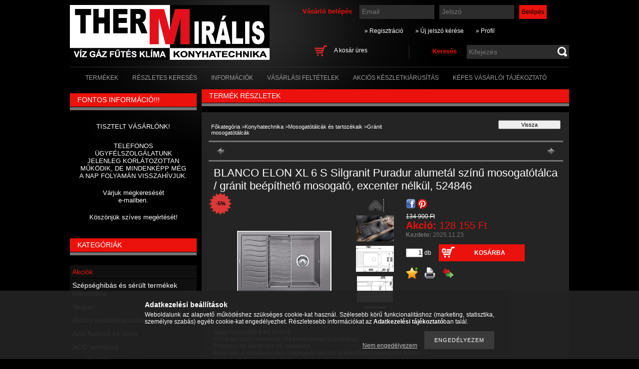

--- FILE ---
content_type: text/html; charset=UTF-8
request_url: https://szerelvenyuzlet.eu/BLANCOELON-BLANCO-ELON-XL-6-S-Silgranit-Puradur-pa
body_size: 27821
content:
<!DOCTYPE html PUBLIC "-//W3C//DTD XHTML 1.0 Transitional//EN" "http://www.w3.org/TR/xhtml1/DTD/xhtml1-transitional.dtd">
<html xmlns="http://www.w3.org/1999/xhtml" lang="hu" xml:lang="hu" lang="hu" xml:lang="hu">
<head>
<meta http-equiv="Content-Type" content="text/html; charset=utf-8">
<meta http-equiv="Content-Language" content="HU">
<meta http-equiv="Cache-Control" content="no-cache">
<meta name="description" content="BLANCO ELON XL 6 S Silgranit Puradur alumetál színű mosogatótálca / gránit beépíthető mosogató, excenter nélkül, 524846, Nagy megoldás a kis terekre Kompakt szó">
<meta name="robots" content="index, follow">
<meta http-equiv="X-UA-Compatible" content="IE=Edge">
<meta property="og:site_name" content="VÍZ-GÁZ-FŰTÉS-KLÍMA-KONYHATECHNIKA" />
<meta property="og:title" content="BLANCO ELON XL 6 S Silgranit Puradur alumetál színű mosogató">
<meta property="og:description" content="BLANCO ELON XL 6 S Silgranit Puradur alumetál színű mosogatótálca / gránit beépíthető mosogató, excenter nélkül, 524846, Nagy megoldás a kis terekre Kompakt szó">
<meta property="og:type" content="product">
<meta property="og:url" content="https://szerelvenyuzlet.eu/BLANCOELON-BLANCO-ELON-XL-6-S-Silgranit-Puradur-pa">
<meta property="og:image" content="https://szerelvenyuzlet.eu/img/8809/BLA-524846/270x250/BLA-524846.webp">

<title>BLANCO ELON XL 6 S Silgranit Puradur alumetál színű mosogató</title>


<script type="text/javascript">
var service_type="shop";
var shop_url_main="https://szerelvenyuzlet.eu";
var actual_lang="hu";
var money_len="0";
var money_thousend=" ";
var money_dec=",";
var shop_id=8809;
var unas_design_url="https:"+"/"+"/"+"szerelvenyuzlet.eu"+"/"+"!common_design"+"/"+"custom"+"/"+"szerelvenyuzlet"+"/";
var unas_design_code='0';
var unas_base_design_code='2';
var unas_design_ver=2;
var unas_design_subver=0;
var unas_shop_url='https://szerelvenyuzlet.eu';
var config_plus=new Array();
config_plus['cart_redirect']=1;
config_plus['money_type']='Ft';
config_plus['money_type_display']='Ft';
var lang_text=new Array();

var UNAS = UNAS || {};
UNAS.shop={"base_url":'https://szerelvenyuzlet.eu',"domain":'szerelvenyuzlet.eu',"username":'szerelvenyuzlet',"id":8809,"lang":'hu',"currency_type":'Ft',"currency_code":'HUF',"currency_rate":'1',"currency_length":0,"base_currency_length":0,"canonical_url":'https://szerelvenyuzlet.eu/BLANCOELON-BLANCO-ELON-XL-6-S-Silgranit-Puradur-pa'};
UNAS.design={"code":'0',"page":'artdet'};
UNAS.api_auth="effcbe987b328b9de89bd089b248f310";
UNAS.customer={"email":'',"id":0,"group_id":0,"without_registration":0};
UNAS.shop["category_id"]="543432";
UNAS.shop["sku"]="BLA-524846";
UNAS.shop["product_id"]="126356940";
UNAS.shop["only_private_customer_can_purchase"] = false;
 

UNAS.text = {
    "button_overlay_close": `Bezár`,
    "popup_window": `Felugró ablak`,
    "list": `lista`,
    "updating_in_progress": `frissítés folyamatban`,
    "updated": `frissítve`,
    "is_opened": `megnyitva`,
    "is_closed": `bezárva`,
    "deleted": `törölve`,
    "consent_granted": `hozzájárulás megadva`,
    "consent_rejected": `hozzájárulás elutasítva`,
    "field_is_incorrect": `mező hibás`,
    "error_title": `Hiba!`,
    "product_variants": `termék változatok`,
    "product_added_to_cart": `A termék a kosárba került`,
    "product_added_to_cart_with_qty_problem": `A termékből csak [qty_added_to_cart] [qty_unit] került kosárba`,
    "product_removed_from_cart": `A termék törölve a kosárból`,
    "reg_title_name": `Név`,
    "reg_title_company_name": `Cégnév`,
    "number_of_items_in_cart": `Kosárban lévő tételek száma`,
    "cart_is_empty": `A kosár üres`,
    "cart_updated": `A kosár frissült`
};


UNAS.text["delete_from_compare"]= `Törlés összehasonlításból`;
UNAS.text["comparison"]= `Összehasonlítás`;

UNAS.text["delete_from_favourites"]= `Törlés a kedvencek közül`;
UNAS.text["add_to_favourites"]= `Kedvencekhez`;






window.lazySizesConfig=window.lazySizesConfig || {};
window.lazySizesConfig.loadMode=1;
window.lazySizesConfig.loadHidden=false;

window.dataLayer = window.dataLayer || [];
function gtag(){dataLayer.push(arguments)};
gtag('js', new Date());
</script>

<script src="https://szerelvenyuzlet.eu/!common_packages/jquery/jquery-1.7.2.js?mod_time=1759314983" type="text/javascript"></script>
<script src="https://szerelvenyuzlet.eu/!common_packages/jquery/plugins/shadowbox3/shadowbox.js?mod_time=1759314984" type="text/javascript"></script>
<script src="https://szerelvenyuzlet.eu/!common_packages/jquery/plugins/bgiframe/bgiframe.js?mod_time=1759314983" type="text/javascript"></script>
<script src="https://szerelvenyuzlet.eu/!common_packages/jquery/plugins/ajaxqueue/ajaxqueue.js?mod_time=1759314983" type="text/javascript"></script>
<script src="https://szerelvenyuzlet.eu/!common_packages/jquery/plugins/color/color.js?mod_time=1759314984" type="text/javascript"></script>
<script src="https://szerelvenyuzlet.eu/!common_packages/jquery/plugins/autocomplete/autocomplete.js?mod_time=1759314983" type="text/javascript"></script>
<script src="https://szerelvenyuzlet.eu/!common_packages/jquery/plugins/cookie/cookie.js?mod_time=1759314984" type="text/javascript"></script>
<script src="https://szerelvenyuzlet.eu/!common_packages/jquery/plugins/treeview/treeview.js?mod_time=1759314984" type="text/javascript"></script>
<script src="https://szerelvenyuzlet.eu/!common_packages/jquery/plugins/treeview/treeview.edit.js?mod_time=1759314984" type="text/javascript"></script>
<script src="https://szerelvenyuzlet.eu/!common_packages/jquery/plugins/treeview/treeview.async.js?mod_time=1759314984" type="text/javascript"></script>
<script src="https://szerelvenyuzlet.eu/!common_packages/jquery/plugins/tools/tools-1.2.7.js?mod_time=1759314984" type="text/javascript"></script>
<script src="https://szerelvenyuzlet.eu/!common_packages/jquery/plugins/nivoslider/nivoslider.js?mod_time=1759314984" type="text/javascript"></script>
<script src="https://szerelvenyuzlet.eu/!common_packages/jquery/own/shop_common/exploded/common.js?mod_time=1764831093" type="text/javascript"></script>
<script src="https://szerelvenyuzlet.eu/!common_packages/jquery/own/shop_common/exploded/common_overlay.js?mod_time=1759314983" type="text/javascript"></script>
<script src="https://szerelvenyuzlet.eu/!common_packages/jquery/own/shop_common/exploded/common_shop_popup.js?mod_time=1759314983" type="text/javascript"></script>
<script src="https://szerelvenyuzlet.eu/!common_packages/jquery/own/shop_common/exploded/common_start_checkout.js?mod_time=1759314983" type="text/javascript"></script>
<script src="https://szerelvenyuzlet.eu/!common_packages/jquery/own/shop_common/exploded/design_1500.js?mod_time=1759314983" type="text/javascript"></script>
<script src="https://szerelvenyuzlet.eu/!common_packages/jquery/own/shop_common/exploded/function_change_address_on_order_methods.js?mod_time=1759314983" type="text/javascript"></script>
<script src="https://szerelvenyuzlet.eu/!common_packages/jquery/own/shop_common/exploded/function_check_password.js?mod_time=1759314983" type="text/javascript"></script>
<script src="https://szerelvenyuzlet.eu/!common_packages/jquery/own/shop_common/exploded/function_check_zip.js?mod_time=1767692285" type="text/javascript"></script>
<script src="https://szerelvenyuzlet.eu/!common_packages/jquery/own/shop_common/exploded/function_compare.js?mod_time=1759314983" type="text/javascript"></script>
<script src="https://szerelvenyuzlet.eu/!common_packages/jquery/own/shop_common/exploded/function_customer_addresses.js?mod_time=1759314983" type="text/javascript"></script>
<script src="https://szerelvenyuzlet.eu/!common_packages/jquery/own/shop_common/exploded/function_delivery_point_select.js?mod_time=1759314983" type="text/javascript"></script>
<script src="https://szerelvenyuzlet.eu/!common_packages/jquery/own/shop_common/exploded/function_favourites.js?mod_time=1759314983" type="text/javascript"></script>
<script src="https://szerelvenyuzlet.eu/!common_packages/jquery/own/shop_common/exploded/function_infinite_scroll.js?mod_time=1759314983" type="text/javascript"></script>
<script src="https://szerelvenyuzlet.eu/!common_packages/jquery/own/shop_common/exploded/function_language_and_currency_change.js?mod_time=1759314983" type="text/javascript"></script>
<script src="https://szerelvenyuzlet.eu/!common_packages/jquery/own/shop_common/exploded/function_param_filter.js?mod_time=1764233415" type="text/javascript"></script>
<script src="https://szerelvenyuzlet.eu/!common_packages/jquery/own/shop_common/exploded/function_postsale.js?mod_time=1759314983" type="text/javascript"></script>
<script src="https://szerelvenyuzlet.eu/!common_packages/jquery/own/shop_common/exploded/function_product_print.js?mod_time=1759314983" type="text/javascript"></script>
<script src="https://szerelvenyuzlet.eu/!common_packages/jquery/own/shop_common/exploded/function_product_subscription.js?mod_time=1759314983" type="text/javascript"></script>
<script src="https://szerelvenyuzlet.eu/!common_packages/jquery/own/shop_common/exploded/function_recommend.js?mod_time=1759314983" type="text/javascript"></script>
<script src="https://szerelvenyuzlet.eu/!common_packages/jquery/own/shop_common/exploded/function_saved_cards.js?mod_time=1759314983" type="text/javascript"></script>
<script src="https://szerelvenyuzlet.eu/!common_packages/jquery/own/shop_common/exploded/function_saved_filter_delete.js?mod_time=1759314983" type="text/javascript"></script>
<script src="https://szerelvenyuzlet.eu/!common_packages/jquery/own/shop_common/exploded/function_search_smart_placeholder.js?mod_time=1759314983" type="text/javascript"></script>
<script src="https://szerelvenyuzlet.eu/!common_packages/jquery/own/shop_common/exploded/function_vote.js?mod_time=1759314983" type="text/javascript"></script>
<script src="https://szerelvenyuzlet.eu/!common_packages/jquery/own/shop_common/exploded/page_cart.js?mod_time=1767791927" type="text/javascript"></script>
<script src="https://szerelvenyuzlet.eu/!common_packages/jquery/own/shop_common/exploded/page_customer_addresses.js?mod_time=1768291153" type="text/javascript"></script>
<script src="https://szerelvenyuzlet.eu/!common_packages/jquery/own/shop_common/exploded/page_order_checkout.js?mod_time=1759314983" type="text/javascript"></script>
<script src="https://szerelvenyuzlet.eu/!common_packages/jquery/own/shop_common/exploded/page_order_details.js?mod_time=1759314983" type="text/javascript"></script>
<script src="https://szerelvenyuzlet.eu/!common_packages/jquery/own/shop_common/exploded/page_order_methods.js?mod_time=1760086915" type="text/javascript"></script>
<script src="https://szerelvenyuzlet.eu/!common_packages/jquery/own/shop_common/exploded/page_order_return.js?mod_time=1759314983" type="text/javascript"></script>
<script src="https://szerelvenyuzlet.eu/!common_packages/jquery/own/shop_common/exploded/page_order_send.js?mod_time=1759314983" type="text/javascript"></script>
<script src="https://szerelvenyuzlet.eu/!common_packages/jquery/own/shop_common/exploded/page_order_subscriptions.js?mod_time=1759314983" type="text/javascript"></script>
<script src="https://szerelvenyuzlet.eu/!common_packages/jquery/own/shop_common/exploded/page_order_verification.js?mod_time=1759314983" type="text/javascript"></script>
<script src="https://szerelvenyuzlet.eu/!common_packages/jquery/own/shop_common/exploded/page_product_details.js?mod_time=1759314983" type="text/javascript"></script>
<script src="https://szerelvenyuzlet.eu/!common_packages/jquery/own/shop_common/exploded/page_product_list.js?mod_time=1759314983" type="text/javascript"></script>
<script src="https://szerelvenyuzlet.eu/!common_packages/jquery/own/shop_common/exploded/page_product_reviews.js?mod_time=1759314983" type="text/javascript"></script>
<script src="https://szerelvenyuzlet.eu/!common_packages/jquery/own/shop_common/exploded/page_reg.js?mod_time=1759314983" type="text/javascript"></script>
<script src="https://szerelvenyuzlet.eu/!common_packages/jquery/plugins/jcarousel/jcarousel.js?mod_time=1759314984" type="text/javascript"></script>

<link href="https://szerelvenyuzlet.eu/!common_packages/jquery/plugins/autocomplete/autocomplete.css?mod_time=1759314983" rel="stylesheet" type="text/css">
<link href="https://szerelvenyuzlet.eu/!common_packages/jquery/plugins/shadowbox3/shadowbox.css?mod_time=1759314984" rel="stylesheet" type="text/css">
<link href="https://szerelvenyuzlet.eu/!common_design/base/000001/css/common.css?mod_time=1763385135" rel="stylesheet" type="text/css">
<link href="https://szerelvenyuzlet.eu/!common_design/base/000001/css/page.css?mod_time=1759314985" rel="stylesheet" type="text/css">
<link href="https://szerelvenyuzlet.eu/!common_design/base/000002/css/page_artdet_2.css?mod_time=1759314985" rel="stylesheet" type="text/css">
<link href="https://szerelvenyuzlet.eu/!common_design/base/000001/css/box.css?mod_time=1759314985" rel="stylesheet" type="text/css">
<link href="https://szerelvenyuzlet.eu/!common_design/custom/szerelvenyuzlet/css/layout.css?mod_time=1423061619" rel="stylesheet" type="text/css">
<link href="https://szerelvenyuzlet.eu/!common_design/base/000001/css/design.css?mod_time=1759314985" rel="stylesheet" type="text/css">
<link href="https://szerelvenyuzlet.eu/!common_design/custom/szerelvenyuzlet/css/design_custom.css?mod_time=1423061619" rel="stylesheet" type="text/css">
<link href="https://szerelvenyuzlet.eu/!common_design/custom/szerelvenyuzlet/css/custom.css?mod_time=1423061619" rel="stylesheet" type="text/css">
<link href="https://szerelvenyuzlet.eu/!common_design/custom/szerelvenyuzlet/element/own.css?mod_time=1498728590" rel="stylesheet" type="text/css">

<link href="https://szerelvenyuzlet.eu/BLANCOELON-BLANCO-ELON-XL-6-S-Silgranit-Puradur-pa" rel="canonical">
    <link id="favicon-32x32" rel="icon" type="image/png" href="https://szerelvenyuzlet.eu/!common_design/own/image/favicon_32x32.png" sizes="32x32">
    <link id="favicon-192x192" rel="icon" type="image/png" href="https://szerelvenyuzlet.eu/!common_design/own/image/favicon_192x192.png" sizes="192x192">
            <link rel="apple-touch-icon" href="https://szerelvenyuzlet.eu/!common_design/own/image/favicon_32x32.png" sizes="32x32">
        <link rel="apple-touch-icon" href="https://szerelvenyuzlet.eu/!common_design/own/image/favicon_192x192.png" sizes="192x192">
        <script type="text/javascript">
        var google_consent=1;
    
        gtag('consent', 'default', {
           'ad_storage': 'denied',
           'ad_user_data': 'denied',
           'ad_personalization': 'denied',
           'analytics_storage': 'denied',
           'functionality_storage': 'denied',
           'personalization_storage': 'denied',
           'security_storage': 'granted'
        });

    
        gtag('consent', 'update', {
           'ad_storage': 'denied',
           'ad_user_data': 'denied',
           'ad_personalization': 'denied',
           'analytics_storage': 'denied',
           'functionality_storage': 'denied',
           'personalization_storage': 'denied',
           'security_storage': 'granted'
        });

        </script>
    <script async src="https://www.googletagmanager.com/gtag/js?id=UA-11317280-1"></script>    <script type="text/javascript">
    gtag('config', 'UA-11317280-1');

        </script>
        <script type="text/javascript">
    var google_analytics=1;

                gtag('event', 'view_item', {
              "currency": "HUF",
              "value": '128155',
              "items": [
                  {
                      "item_id": "BLA-524846",
                      "item_name": "BLANCO ELON XL 6 S Silgranit Puradur alumetál színű mosogatótálca / gránit beépíthető mosogató, excenter nélkül, 524846",
                      "item_category": "Konyhatechnika/Mosogatótálcák és tartozékaik/Gránit mosogatótálcák",
                      "price": '128155'
                  }
              ],
              'non_interaction': true
            });
               </script>
       <script type="text/javascript">
        var google_ads=1;

                gtag('event','remarketing', {
            'ecomm_pagetype': 'product',
            'ecomm_prodid': ["BLA-524846"],
            'ecomm_totalvalue': 128155        });
            </script>
    	<script type="text/javascript">
	/* <![CDATA[ */
	$(document).ready(function() {
       $(document).bind("contextmenu",function(e) {
            return false;
       });
	});
	/* ]]> */
	</script>
		<script type="text/javascript">
	/* <![CDATA[ */
	var omitformtags=["input", "textarea", "select"];
	omitformtags=omitformtags.join("|");
		
	function disableselect(e) {
		if (omitformtags.indexOf(e.target.tagName.toLowerCase())==-1) return false;
		if (omitformtags.indexOf(e.target.tagName.toLowerCase())==2) return false;
	}
		
	function reEnable() {
		return true;
	}
		
	if (typeof document.onselectstart!="undefined") {
		document.onselectstart=new Function ("return false");
	} else {
		document.onmousedown=disableselect;
		document.onmouseup=reEnable;
	}
	/* ]]> */
	</script>
	
</head>

<body class='design_ver2' id="ud_shop_artdet">
    <div id="fb-root"></div>
    <script>
        window.fbAsyncInit = function() {
            FB.init({
                xfbml            : true,
                version          : 'v22.0'
            });
        };
    </script>
    <script async defer crossorigin="anonymous" src="https://connect.facebook.net/hu_HU/sdk.js"></script>
    <div id="image_to_cart" style="display:none; position:absolute; z-index:100000;"></div>
<div class="overlay_common overlay_warning" id="overlay_cart_add"></div>
<script type="text/javascript">$(document).ready(function(){ overlay_init("cart_add",{"onBeforeLoad":false}); });</script>
<div id="overlay_login_outer"></div>	
	<script type="text/javascript">
	$(document).ready(function(){
	    var login_redir_init="";

		$("#overlay_login_outer").overlay({
			onBeforeLoad: function() {
                var login_redir_temp=login_redir_init;
                if (login_redir_act!="") {
                    login_redir_temp=login_redir_act;
                    login_redir_act="";
                }

									$.ajax({
						type: "GET",
						async: true,
						url: "https://szerelvenyuzlet.eu/shop_ajax/ajax_popup_login.php",
						data: {
							shop_id:"8809",
							lang_master:"hu",
                            login_redir:login_redir_temp,
							explicit:"ok",
							get_ajax:"1"
						},
						success: function(data){
							$("#overlay_login_outer").html(data);
							if (unas_design_ver >= 5) $("#overlay_login_outer").modal('show');
							$('#overlay_login1 input[name=shop_pass_login]').keypress(function(e) {
								var code = e.keyCode ? e.keyCode : e.which;
								if(code.toString() == 13) {		
									document.form_login_overlay.submit();		
								}	
							});	
						}
					});
								},
			top: 200,
			mask: {
	color: "#000000",
	loadSpeed: 200,
	maskId: "exposeMaskOverlay",
	opacity: 0.7
},
			closeOnClick: (config_plus['overlay_close_on_click_forced'] === 1),
			onClose: function(event, overlayIndex) {
				$("#login_redir").val("");
			},
			load: false
		});
		
			});
	function overlay_login() {
		$(document).ready(function(){
			$("#overlay_login_outer").overlay().load();
		});
	}
	function overlay_login_remind() {
        if (unas_design_ver >= 5) {
            $("#overlay_remind").overlay().load();
        } else {
            $(document).ready(function () {
                $("#overlay_login_outer").overlay().close();
                setTimeout('$("#overlay_remind").overlay().load();', 250);
            });
        }
	}

    var login_redir_act="";
    function overlay_login_redir(redir) {
        login_redir_act=redir;
        $("#overlay_login_outer").overlay().load();
    }
	</script>  
	<div class="overlay_common overlay_info" id="overlay_remind"></div>
<script type="text/javascript">$(document).ready(function(){ overlay_init("remind",[]); });</script>

	<script type="text/javascript">
    	function overlay_login_error_remind() {
		$(document).ready(function(){
			load_login=0;
			$("#overlay_error").overlay().close();
			setTimeout('$("#overlay_remind").overlay().load();', 250);	
		});
	}
	</script>  
	<div class="overlay_common overlay_info" id="overlay_newsletter"></div>
<script type="text/javascript">$(document).ready(function(){ overlay_init("newsletter",[]); });</script>

<script type="text/javascript">
function overlay_newsletter() {
    $(document).ready(function(){
        $("#overlay_newsletter").overlay().load();
    });
}
</script>
<div class="overlay_common overlay_error" id="overlay_script"></div>
<script type="text/javascript">$(document).ready(function(){ overlay_init("script",[]); });</script>
    <script>
    $(document).ready(function() {
        $.ajax({
            type: "GET",
            url: "https://szerelvenyuzlet.eu/shop_ajax/ajax_stat.php",
            data: {master_shop_id:"8809",get_ajax:"1"}
        });
    });
    </script>
    

<div id='banner_popup_content'></div>



<div id="container">
	
	<div id="header">
    	<div id="header_container">
        	<div id='head_content'><!-- UnasElement {type:slide} -->
<div id="head_slide" class="nivoSlider" style="width:400px; height:110px;">
	<a id="head_slide_0" href="https://szerelvenyuzlet.eu/"><img src="https://szerelvenyuzlet.eu/shop_pic.php?time=1709657740&width=400&height=110&design_element=head_slide_0.jpg" width="400" height="110" border="0" title="" alt="" style="width:400px; height:110px;" /></a>
</div>
</div>
            <div id="header_content">
            	<div id="header_login">
                    <div id='box_login_content' class='box_content'>
    
        

        
        

        
            
                <form name="form_login" action="https://szerelvenyuzlet.eu/shop_logincheck.php" method="post"><input name="file_back" type="hidden" value="/BLANCOELON-BLANCO-ELON-XL-6-S-Silgranit-Puradur-pa"><input type="hidden" name="login_redir" value="" id="login_redir">
                <div class='box_login_field' id='box_login_email'><label><span class="text_small">Email:</span></label><span class="text_input"><input name="shop_user_login" id="shop_user_login" type="text" maxlength="100" class="text_small" placeholder="Email" /></span></div>
                <div class='box_login_field' id='box_login_pass'><label><span class="text_small">Jelszó:</span></label><span class="text_input"><input name="shop_pass_login" id="shop_pass_login" type="password" maxlength="100" class="text_small" placeholder="Jelszó" /></span></div>
                
                <div class='box_login_button'><span class='text_button'><input name="Submit" type="submit" value="Belépés" class="text_small" /></span></div>
                
                
                </form>
            

            
        

    
</div> 
                    <div id="login_title"><h3>Vásárló belépés</h3></div>
                </div>
             	<div id="header_nav">               
                    <ul>
                        <li class="header_pd0"><a href="https://szerelvenyuzlet.eu/shop_reg.php"><strong>&raquo; Regisztráció</strong></a></li>
                        <li>
    

        
        <script type='text/javascript'>
            function overlay_remind() {
                $(document).ready(function(){
                    $("#overlay_remind").overlay().load();
                });
            }
        </script>
        <a href="javascript:overlay_remind();" class="text_normal">&raquo; Új jelszó kérése</a>
        

        

    
</li> 
                        <li><a href="https://szerelvenyuzlet.eu/shop_order_track.php"><strong>&raquo; Profil</strong></a></li>         
                    </ul>   
                </div> 
                <div id="header_search_cart">              
                	<div id="header_search">                
                		<div id="search_title"><h3>Keresés</h3></div>
                		<div id='box_search_content' class='box_content'>
    <form name="form_include_search" id="form_include_search" action="https://szerelvenyuzlet.eu/shop_search.php" method="get">
        <div class='box_search_field'><label><span class="text_small">Kifejezés:</span></label><span class="text_input"><input name="q" id="box_search_input" type="text" maxlength="255" class="text_small js-search-input" value="" placeholder="Kifejezés" /></span></div>
        <div class='box_search_button'><span class="text_button"><input type="submit" value="" class="text_small" /></span></div>
    </form>
</div>
                        <div class="clear_fix"></div> 
                    </div>
                    <div id="header_cart">
                        <div id="shop_cart"></div>
                        <div id='box_cart_content' class='box_content'>

    

    

    
        <div class='box_cart_item'>
            <a href='https://szerelvenyuzlet.eu/shop_cart.php' class='text_small'>
                <span class='text_small'>
                    

                    

                    
                        <span class='box_cart_empty'>A kosár üres</span>
                        
                    
                </span>
            </a>
        </div>
    

    

    

    

    

    

    
        <script type="text/javascript">
            $("#header_cart").click(function() {
                document.location.href="https://szerelvenyuzlet.eu/shop_cart.php";
            });
        </script>
    

</div>
                        <div class="clear_fix"></div>
                    </div>                      
                    <div class="clear_fix"></div> 
                </div>        
            </div>
            <div class="clear_fix"></div> 
        </div>	
        <div id="header_menu">
        	<div id="menu_content3"><ul><li class="menu_item_1"><span class="menu_item_inner"><a href="https://szerelvenyuzlet.eu/sct/0/"><strong>Termékek</strong></a></span></li><li class="menu_item_2"><span class="menu_item_inner"><a href="https://szerelvenyuzlet.eu/shop_searchcomplex.php"><strong>Részletes keresés</strong></a></span></li><li class="menu_item_3"><span class="menu_item_inner"><a href="https://szerelvenyuzlet.eu/shop_contact.php"><strong>Információk</strong></a></span></li><li class="menu_item_4"><span class="menu_item_inner"><a href="https://szerelvenyuzlet.eu/shop_help.php"><strong>Vásárlási feltételek</strong></a></span></li><li class="menu_item_plus menu_item_5" id="menu_item_id_708383"><span class="menu_item_inner"><a href="https://szerelvenyuzlet.eu/spl/110317/Akcios_keszletkiarusitas" target="_top"><strong>Akciós készletkiárusítás</strong></a></span></li><li class="menu_item_plus menu_item_6" id="menu_item_id_756720"><span class="menu_item_inner"><a href="https://szerelvenyuzlet.eu/fogyaszto-barat" target="_top"><strong>Képes vásárlói tájékoztató</strong></a></span></li></ul></div><script type="text/javascript">
	$("#menu_content3 a").each(function() {
		if($(this).attr("href")==document.location.href) {
			$(this).parents("li:first").addClass("selected_menu");
		}
	});
</script>

        </div>
    </div>
    
    <div id="content">
        <div id="content_container_outer"><div id="content_container"><div id="content_container_inner">    
        	
            <div id="left">
                <div id="box_left">
                
                    
                    <div class="box_cms_container"><ul></ul></div>
                    <div class="box_left_bottom"><!-- --></div>	
                                        
                
                    <div id='box_container_home_banner2_1' class='box_container_1'>
                    <div class="box_left_title">FONTOS INFORMÁCIÓ!!!</div>
                    <div class="box_left_bg"></div>
                    <div class="box_left_container"><div id='box_banner_39209' class='box_content'><div class='box_txt text_normal'><p style="text-align: center;"><span style="font-size: 13px;">TISZTELT VÁSÁRLÓNK!</span></p>
<p style="text-align: center;"><span style="font-size: 13px;"></span></p>
<p style="text-align: center;"><span style="font-size: 13px;">TELEFONOS ÜGYFÉLSZOLGÁLATUNK JELENLEG KORLÁTOZOTTAN MŰKÖDIK, DE MINDENKÉPP MÉG A NAP FOLYAMÁN VISSZAHÍVJUK.<br /></span></p>
<p style="text-align: center;"><span style="font-size: 13px;"></span><br /><span style="font-size: 13px;">Várjuk megkeresését<br />e-mailben.</span></p>
<p style="text-align: center;"><span style="font-size: 13px;"></span><br /><span style="font-size: 13px;">Köszönjük szíves megértését!</span><br /><br /></p></div></div></div>
                    <div class="box_left_bottom"><!-- --></div>	
					</div><div id='box_container_shop_cat' class='box_container_2'>
                    <div class="box_left_title">Kategóriák</div>
                    <div class="box_left_bg"></div>
                    <div class="box_left_container"><div id='box_cat_content' class='box_content box_cat_type_ajax'><ul id='box_cat_main'><li id='box_cat_spec_akcio'><span class='box_cat_spec'><a href='https://szerelvenyuzlet.eu/shop_artspec.php?artspec=1' class='text_small'><span class='text_color_fault'>Akciók</span></a></span></li><li id='box_cat_1_291005' class=''><span class='text_small box_cat_style0 box_cat_level0 text_style_strong'><a href='https://szerelvenyuzlet.eu/spl/291005/Szepseghibas-es-serult-termekek-kiarusitasa' class='text_small text_style_strong box_cat_click_level0' >Szépséghibás és sérült termékek kiárusítása</a></span></li><li id='box_cat_1_439669' class=''><span class='text_small box_cat_style0 box_cat_level0 text_style_strong'><a href='https://szerelvenyuzlet.eu/spl/439669/Vegyes' class='text_small text_style_strong box_cat_click_level0' >Vegyes</a></span></li><li id='box_cat_1_110317' class=''><span class='text_small box_cat_style0 box_cat_level0 text_style_strong'><a href='https://szerelvenyuzlet.eu/spl/110317/Akcios-keszletkiarusitas' class='text_small text_style_strong box_cat_click_level0' >Akciós készletkiárusítás</a></span></li><li id='box_cat_1_497674' class=' hasChildren'><span class='text_small box_cat_style0 box_cat_level0 text_style_strong box_cat_click_level0'>Acél füstcső és idom</span>
<ul style="display: none;"><li><span class="placeholder">&nbsp;</span></li></ul></li><li id='box_cat_1_771556' class=''><span class='text_small box_cat_style0 box_cat_level0 text_style_strong'><a href='https://szerelvenyuzlet.eu/spl/771556/ACO-termekek' class='text_small text_style_strong box_cat_click_level0' >ACO termékek</a></span></li><li id='box_cat_1_245431' class=''><span class='text_small box_cat_style0 box_cat_level0 text_style_strong'><a href='https://szerelvenyuzlet.eu/spl/245431/AlcaPLAST-termekek' class='text_small text_style_strong box_cat_click_level0' >AlcaPLAST termékek</a></span></li><li id='box_cat_1_344491' class=''><span class='text_small box_cat_style0 box_cat_level0 text_style_strong'><a href='https://szerelvenyuzlet.eu/spl/344491/Aramfejlesztok-benzinmotoros-szivattyuk-es-tartoze' class='text_small text_style_strong box_cat_click_level0' > Áramfejlesztők, benzinmotoros szivattyúk és tartozékaik</a></span></li><li id='box_cat_1_899928' class=''><span class='text_small box_cat_style0 box_cat_level0 text_style_strong'><a href='https://szerelvenyuzlet.eu/spl/899928/Biztonsagi-veszjelzok' class='text_small text_style_strong box_cat_click_level0' >Biztonsági vészjelzők</a></span></li><li id='box_cat_1_601934' class=' hasChildren'><span class='text_small box_cat_style0 box_cat_level0 text_style_strong box_cat_click_level0'>Csőrendszerek</span>
<ul style="display: none;"><li><span class="placeholder">&nbsp;</span></li></ul></li><li id='box_cat_1_187070' class=' hasChildren'><span class='text_small box_cat_style0 box_cat_level0 text_style_strong box_cat_click_level0'>Elektromos fűtőtestek, radiátorok</span>
<ul style="display: none;"><li><span class="placeholder">&nbsp;</span></li></ul></li><li id='box_cat_1_309585' class=' hasChildren'><span class='text_small box_cat_style0 box_cat_level0 text_style_strong box_cat_click_level0'>Elektromos kazánok</span>
<ul style="display: none;"><li><span class="placeholder">&nbsp;</span></li></ul></li><li id='box_cat_1_252903' class=' hasChildren'><span class='text_small box_cat_style0 box_cat_level0 text_style_strong box_cat_click_level0'>Elektromos vízmelegítők</span>
<ul style="display: none;"><li><span class="placeholder">&nbsp;</span></li></ul></li><li id='box_cat_1_458691' class=''><span class='text_small box_cat_style0 box_cat_level0 text_style_strong'><a href='https://szerelvenyuzlet.eu/spl/458691/Elemek' class='text_small text_style_strong box_cat_click_level0' >Elemek</a></span></li><li id='box_cat_1_477170' class=''><span class='text_small box_cat_style0 box_cat_level0 text_style_strong'><a href='https://szerelvenyuzlet.eu/spl/477170/Falikutak-fali-kiontok' class='text_small text_style_strong box_cat_click_level0' >Falikutak, fali kiöntők</a></span></li><li id='box_cat_1_380579' class=''><span class='text_small box_cat_style0 box_cat_level0 text_style_strong'><a href='https://szerelvenyuzlet.eu/spl/380579/Flexibilis-bekotocsovek' class='text_small text_style_strong box_cat_click_level0' >Flexibilis bekötőcsövek</a></span></li><li id='box_cat_1_378413' class=' hasChildren'><span class='text_small box_cat_style0 box_cat_level0 text_style_strong box_cat_click_level0'>Fürdőszobai termékek felhasználás szerint</span>
<ul style="display: none;"><li><span class="placeholder">&nbsp;</span></li></ul></li><li id='box_cat_1_809414' class=' hasChildren'><span class='text_small box_cat_style0 box_cat_level0 text_style_strong box_cat_click_level0'>Fürdőszobai termékek gyártó szerint</span>
<ul style="display: none;"><li><span class="placeholder">&nbsp;</span></li></ul></li><li id='box_cat_1_581372' class=''><span class='text_small box_cat_style0 box_cat_level0 text_style_strong'><a href='https://szerelvenyuzlet.eu/Furdoszobai-torulkozoszaritos-radiatorok' class='text_small text_style_strong box_cat_click_level0' >Fürdőszobai törülközőszárítós radiátorok</a></span></li><li id='box_cat_1_898253' class=''><span class='text_small box_cat_style0 box_cat_level0 text_style_strong'><a href='https://szerelvenyuzlet.eu/spl/898253/CONCEPT' class='text_small text_style_strong box_cat_click_level0' >CONCEPT</a></span></li><li id='box_cat_1_659008' class=' hasChildren'><span class='text_small box_cat_style0 box_cat_level0 text_style_strong box_cat_click_level0'>Fűtéstechnika</span>
<ul style="display: none;"><li><span class="placeholder">&nbsp;</span></li></ul></li><li id='box_cat_1_796950' class=' hasChildren'><span class='text_small box_cat_style0 box_cat_level0 text_style_strong box_cat_click_level0'>Gázkazánok és gáz vízmelegítők</span>
<ul style="display: none;"><li><span class="placeholder">&nbsp;</span></li></ul></li><li id='box_cat_1_150844' class=' hasChildren'><span class='text_small box_cat_style0 box_cat_level0 text_style_strong box_cat_click_level0'>Gázkonvektorok</span>
<ul style="display: none;"><li><span class="placeholder">&nbsp;</span></li></ul></li><li id='box_cat_1_637663' class=''><span class='text_small box_cat_style0 box_cat_level0 text_style_strong'><a href='https://szerelvenyuzlet.eu/spl/637663/GEBO-idomok-csovek-javitoidomok' class='text_small text_style_strong box_cat_click_level0' >GEBO idomok, csövek, javítóidomok</a></span></li><li id='box_cat_1_775157' class=''><span class='text_small box_cat_style0 box_cat_level0 text_style_strong'><a href='https://szerelvenyuzlet.eu/spl/775157/Golyoscsapok-szelepek' class='text_small text_style_strong box_cat_click_level0' >Golyóscsapok, szelepek</a></span></li><li id='box_cat_1_272632' class=''><span class='text_small box_cat_style0 box_cat_level0 text_style_strong'><a href='https://szerelvenyuzlet.eu/spl/272632/Gumimandzsettak-PVC-Eternit-atalakitok' class='text_small text_style_strong box_cat_click_level0' >Gumimandzsetták / PVC-Eternit átalakítók</a></span></li><li id='box_cat_1_277593' class=''><span class='text_small box_cat_style0 box_cat_level0 text_style_strong'><a href='https://szerelvenyuzlet.eu/Hidrofor-tartalyok' class='text_small text_style_strong box_cat_click_level0' >Hidrofor tartályok</a></span></li><li id='box_cat_1_673122' class=''><span class='text_small box_cat_style0 box_cat_level0 text_style_strong'><a href='https://szerelvenyuzlet.eu/HMV-tartalyok' class='text_small text_style_strong box_cat_click_level0' >HMV tartályok</a></span></li><li id='box_cat_1_746429' class=' hasChildren'><span class='text_small box_cat_style0 box_cat_level0 text_style_strong box_cat_click_level0'>Hőszivattyúk és tárolóik</span>
<ul style="display: none;"><li><span class="placeholder">&nbsp;</span></li></ul></li><li id='box_cat_1_950929' class=' hasChildren'><span class='text_small box_cat_style0 box_cat_level0 text_style_strong box_cat_click_level0'>Hővisszanyerős szellőztetők</span>
<ul style="display: none;"><li><span class="placeholder">&nbsp;</span></li></ul></li><li id='box_cat_1_752632' class=''><span class='text_small box_cat_style0 box_cat_level0 text_style_strong'><a href='https://szerelvenyuzlet.eu/spl/752632/Izzok' class='text_small text_style_strong box_cat_click_level0' >Izzók</a></span></li><li id='box_cat_1_427727' class=' hasChildren'><span class='text_small box_cat_style0 box_cat_level0 text_style_strong box_cat_click_level0'>Kandallók és kályhák</span>
<ul style="display: none;"><li><span class="placeholder">&nbsp;</span></li></ul></li><li id='box_cat_1_707281' class=''><span class='text_small box_cat_style0 box_cat_level0 text_style_strong'><a href='https://szerelvenyuzlet.eu/spl/707281/Kerti-eszkozok-gepek' class='text_small text_style_strong box_cat_click_level0' >Kerti eszközök, gépek</a></span></li><li id='box_cat_1_405669' class=' hasChildren'><span class='text_small box_cat_style0 box_cat_level0 text_style_strong box_cat_click_level0'>Klímatechnika</span>
<ul style="display: none;"><li><span class="placeholder">&nbsp;</span></li></ul></li><li id='box_cat_1_101984' class=''><span class='text_small box_cat_style0 box_cat_level0 text_style_strong'><a href='https://szerelvenyuzlet.eu/spl/101984/KLUDI-termekek' class='text_small text_style_strong box_cat_click_level0' >KLUDI termékek</a></span></li><li id='box_cat_1_209507' class=' open'><span class='text_small box_cat_style0 box_cat_level0 text_style_strong box_cat_click_level0'>Konyhatechnika</span><ul><li id='box_cat_2_802106' class=''><span class='text_small box_cat_style1 box_cat_level2'><a href='https://szerelvenyuzlet.eu/Konyhatechnika-vegyes-meg-nincs-kategorizalva' class='text_small box_cat_click_level2' >Konyhatechnika vegyes (még nincs kategorizálva)</a></span></li><li id='box_cat_2_847751' class=' open'><span class='text_small box_cat_style1 box_cat_level2 box_cat_click_level2'>Mosogatótálcák és tartozékaik</span><ul><li id='box_cat_3_464750' class=''><span class='text_small box_cat_style2 box_cat_level3'><a href='https://szerelvenyuzlet.eu/spl/464750/Rozsdamentes-mosogatotalcak' class='text_small box_cat_click_level3' >Rozsdamentes mosogatótálcák</a></span></li><li id='box_cat_3_543432' class=''><span class='text_small box_cat_style2 box_cat_level3 text_color_fault text_style_strong'><a href='https://szerelvenyuzlet.eu/spl/543432/Granit-mosogatotalcak' class='text_small text_color_fault text_style_strong box_cat_click_level3' >Gránit mosogatótálcák</a></span></li><li id='box_cat_3_450267' class=''><span class='text_small box_cat_style2 box_cat_level3'><a href='https://szerelvenyuzlet.eu/spl/450267/Keramia-mosogatotalcak' class='text_small box_cat_click_level3' >Kerámia mosogatótálcák</a></span></li><li id='box_cat_3_797949' class=''><span class='text_small box_cat_style2 box_cat_level3'><a href='https://szerelvenyuzlet.eu/spl/797949/Szifonok' class='text_small box_cat_click_level3' >Szifonok</a></span></li><li id='box_cat_3_146735' class=''><span class='text_small box_cat_style2 box_cat_level3'><a href='https://szerelvenyuzlet.eu/spl/146735/Mosogato-tartozekok-kiegeszitok' class='text_small box_cat_click_level3' >Mosogató tartozékok, kiegészítők</a></span></li><li id='box_cat_3_892732' class=''><span class='text_small box_cat_style2 box_cat_level3'><a href='https://szerelvenyuzlet.eu/Mosogatok-fozolappal' class='text_small box_cat_click_level3' >Mosogatók főzőlappal</a></span></li></ul></li><li id='box_cat_2_822095' class=''><span class='text_small box_cat_style1 box_cat_level2'><a href='https://szerelvenyuzlet.eu/spl/822095/Mosogatotalcak-csapteleppel-komplett' class='text_small box_cat_click_level2' >Mosogatótálcák csapteleppel komplett</a></span></li><li id='box_cat_2_650960' class=' hasChildren'><span class='text_small box_cat_style1 box_cat_level2 box_cat_click_level2'>Csaptelepek</span>
<ul style="display: none;"><li><span class="placeholder">&nbsp;</span></li></ul></li><li id='box_cat_2_636546' class=''><span class='text_small box_cat_style1 box_cat_level2'><a href='https://szerelvenyuzlet.eu/spl/636546/Konyhai-kisgepek' class='text_small box_cat_click_level2' >Konyhai kisgépek</a></span></li><li id='box_cat_2_457827' class=''><span class='text_small box_cat_style1 box_cat_level2'><a href='https://szerelvenyuzlet.eu/spl/457827/Konyhabutor' class='text_small box_cat_click_level2' >Konyhabútor</a></span></li><li id='box_cat_2_126456' class=''><span class='text_small box_cat_style1 box_cat_level2'><a href='https://szerelvenyuzlet.eu/spl/126456/Konyhamalacok' class='text_small box_cat_click_level2' >Konyhamalacok</a></span></li><li id='box_cat_2_643261' class=''><span class='text_small box_cat_style1 box_cat_level2'><a href='https://szerelvenyuzlet.eu/Mosogatogepek' class='text_small box_cat_click_level2' >Mosogatógépek</a></span></li><li id='box_cat_2_903911' class=''><span class='text_small box_cat_style1 box_cat_level2'><a href='https://szerelvenyuzlet.eu/spl/903911/Sutok-gozsutok-mikrohullamu-sutok-tuzhelyek' class='text_small box_cat_click_level2' >Sütők, gőzsütők, mikrohullámú sütők, tűzhelyek</a></span></li><li id='box_cat_2_553595' class=''><span class='text_small box_cat_style1 box_cat_level2'><a href='https://szerelvenyuzlet.eu/spl/553595/Fozolapok' class='text_small box_cat_click_level2' >Főzőlapok</a></span></li><li id='box_cat_2_897179' class=''><span class='text_small box_cat_style1 box_cat_level2'><a href='https://szerelvenyuzlet.eu/spl/897179/Szettek' class='text_small box_cat_click_level2' >Szettek</a></span></li><li id='box_cat_2_719097' class=''><span class='text_small box_cat_style1 box_cat_level2'><a href='https://szerelvenyuzlet.eu/spl/719097/Hutoszekrenyek-hutogepek-sokkolo-hutok-borhutok' class='text_small box_cat_click_level2' >Hűtőszekrények, hűtőgépek, sokkoló hűtők, borhűtők</a></span></li><li id='box_cat_2_790014' class=''><span class='text_small box_cat_style1 box_cat_level2'><a href='https://szerelvenyuzlet.eu/spl/790014/Paraelszivok' class='text_small box_cat_click_level2' >Páraelszívók</a></span></li><li id='box_cat_2_908116' class=''><span class='text_small box_cat_style1 box_cat_level2'><a href='https://szerelvenyuzlet.eu/Vakuum-fiokok' class='text_small box_cat_click_level2' >Vákuum- és edénymelegítő fiókok</a></span></li><li id='box_cat_2_261681' class=''><span class='text_small box_cat_style1 box_cat_level2'><a href='https://szerelvenyuzlet.eu/Beepitheto-kavefozok' class='text_small box_cat_click_level2' >Beépíthető kávéfőzők</a></span></li></ul></li><li id='box_cat_1_606484' class=''><span class='text_small box_cat_style0 box_cat_level0 text_style_strong'><a href='https://szerelvenyuzlet.eu/BLANCO-vegyes' class='text_small text_style_strong box_cat_click_level0' >BLANCO vegyes</a></span></li><li id='box_cat_1_123958' class=''><span class='text_small box_cat_style0 box_cat_level0 text_style_strong'><a href='https://szerelvenyuzlet.eu/spl/123958/Kozossegi-es-akadalymentesitett-termekek' class='text_small text_style_strong box_cat_click_level0' >Közösségi és akadálymentesített termékek</a></span></li><li id='box_cat_1_897056' class=''><span class='text_small box_cat_style0 box_cat_level0 text_style_strong'><a href='https://szerelvenyuzlet.eu/spl/897056/Kulteri-folyokak' class='text_small text_style_strong box_cat_click_level0' >Kültéri folyókák</a></span></li><li id='box_cat_1_936538' class=' hasChildren'><span class='text_small box_cat_style0 box_cat_level0 text_style_strong box_cat_click_level0'>Kültéri masszázsmedencék</span>
<ul style="display: none;"><li><span class="placeholder">&nbsp;</span></li></ul></li><li id='box_cat_1_222697' class=''><span class='text_small box_cat_style0 box_cat_level0 text_style_strong'><a href='https://szerelvenyuzlet.eu/spl/222697/Lakatok-zarak' class='text_small text_style_strong box_cat_click_level0' >Lakatok, zárak</a></span></li><li id='box_cat_1_889168' class=' hasChildren'><span class='text_small box_cat_style0 box_cat_level0 text_style_strong box_cat_click_level0'>Lefolyórendszerek</span>
<ul style="display: none;"><li><span class="placeholder">&nbsp;</span></li></ul></li><li id='box_cat_1_852563' class=' hasChildren'><span class='text_small box_cat_style0 box_cat_level0 text_style_strong box_cat_click_level0'>Légfüggönyök</span>
<ul style="display: none;"><li><span class="placeholder">&nbsp;</span></li></ul></li><li id='box_cat_1_653452' class=''><span class='text_small box_cat_style0 box_cat_level0 text_style_strong'><a href='https://szerelvenyuzlet.eu/spl/653452/M-Acryl-termekek' class='text_small text_style_strong box_cat_click_level0' >M-Acryl termékek</a></span></li><li id='box_cat_1_829050' class=''><span class='text_small box_cat_style0 box_cat_level0 text_style_strong'><a href='https://szerelvenyuzlet.eu/spl/829050/Marmy' class='text_small text_style_strong box_cat_click_level0' >Marmy</a></span></li><li id='box_cat_1_741416' class=''><span class='text_small box_cat_style0 box_cat_level0 text_style_strong'><a href='https://szerelvenyuzlet.eu/spl/741416/Rogzitestechnika' class='text_small text_style_strong box_cat_click_level0' >Rögzítéstechnika</a></span></li><li id='box_cat_1_533598' class=''><span class='text_small box_cat_style0 box_cat_level0 text_style_strong'><a href='https://szerelvenyuzlet.eu/spl/533598/Segedanyagok' class='text_small text_style_strong box_cat_click_level0' >Segédanyagok</a></span></li><li id='box_cat_1_993091' class=' hasChildren'><span class='text_small box_cat_style0 box_cat_level0 text_style_strong box_cat_click_level0'>Szaunák</span>
<ul style="display: none;"><li><span class="placeholder">&nbsp;</span></li></ul></li><li id='box_cat_1_311533' class=' hasChildren'><span class='text_small box_cat_style0 box_cat_level0 text_style_strong box_cat_click_level0'>Szellőzéstechnika</span>
<ul style="display: none;"><li><span class="placeholder">&nbsp;</span></li></ul></li><li id='box_cat_1_226547' class=''><span class='text_small box_cat_style0 box_cat_level0 text_style_strong'><a href='https://szerelvenyuzlet.eu/spl/226547/Szerszamok' class='text_small text_style_strong box_cat_click_level0' >Szerszámok</a></span></li><li id='box_cat_1_944926' class=' hasChildren'><span class='text_small box_cat_style0 box_cat_level0 text_style_strong box_cat_click_level0'>Szivattyúk</span>
<ul style="display: none;"><li><span class="placeholder">&nbsp;</span></li></ul></li><li id='box_cat_1_249889' class=' hasChildren'><span class='text_small box_cat_style0 box_cat_level0 text_style_strong box_cat_click_level0'>Szigetelőanyagok</span>
<ul style="display: none;"><li><span class="placeholder">&nbsp;</span></li></ul></li><li id='box_cat_1_618695' class=' hasChildren'><span class='text_small box_cat_style0 box_cat_level0 text_style_strong box_cat_click_level0'>Szolár rendszerek </span>
<ul style="display: none;"><li><span class="placeholder">&nbsp;</span></li></ul></li><li id='box_cat_1_885307' class=''><span class='text_small box_cat_style0 box_cat_level0 text_style_strong'><a href='https://szerelvenyuzlet.eu/spl/885307/Reflex-tarolok-tagulasi-tartalyok' class='text_small text_style_strong box_cat_click_level0' >Reflex tárolók, tágulási tartályok</a></span></li><li id='box_cat_1_818714' class=' hasChildren'><span class='text_small box_cat_style0 box_cat_level0 text_style_strong box_cat_click_level0'>Tágulási tartályok és tartozékaik</span>
<ul style="display: none;"><li><span class="placeholder">&nbsp;</span></li></ul></li><li id='box_cat_1_700530' class=' hasChildren'><span class='text_small box_cat_style0 box_cat_level0 text_style_strong box_cat_click_level0'>Termoventilátorok</span>
<ul style="display: none;"><li><span class="placeholder">&nbsp;</span></li></ul></li><li id='box_cat_1_591302' class=''><span class='text_small box_cat_style0 box_cat_level0 text_style_strong'><a href='https://szerelvenyuzlet.eu/spl/591302/TRICOX-egestermek-fustgaz-elvezetes' class='text_small text_style_strong box_cat_click_level0' >TRICOX égéstermék (füstgáz) elvezetés</a></span></li><li id='box_cat_1_263970' class=''><span class='text_small box_cat_style0 box_cat_level0 text_style_strong'><a href='https://szerelvenyuzlet.eu/spl/263970/Vagoeszkozok-kesek-pengek' class='text_small text_style_strong box_cat_click_level0' >Vágóeszközök, kések, pengék</a></span></li><li id='box_cat_1_988371' class=''><span class='text_small box_cat_style0 box_cat_level0 text_style_strong'><a href='https://szerelvenyuzlet.eu/spl/988371/Vedofelszerelesek-munkavedelem' class='text_small text_style_strong box_cat_click_level0' >Védőfelszerelések, munkavédelem</a></span></li><li id='box_cat_1_633065' class=''><span class='text_small box_cat_style0 box_cat_level0 text_style_strong'><a href='https://szerelvenyuzlet.eu/spl/633065/Ventilatorok' class='text_small text_style_strong box_cat_click_level0' >Ventilátorok</a></span></li><li id='box_cat_1_876890' class=' hasChildren'><span class='text_small box_cat_style0 box_cat_level0 text_style_strong box_cat_click_level0'>Villamossági anyagok</span>
<ul style="display: none;"><li><span class="placeholder">&nbsp;</span></li></ul></li><li id='box_cat_1_839144' class=''><span class='text_small box_cat_style0 box_cat_level0 text_style_strong'><a href='https://szerelvenyuzlet.eu/spl/839144/Vizkezelok-vizszurok-viztisztitok' class='text_small text_style_strong box_cat_click_level0' >Vízkezelők, vízszűrők, víztisztítók</a></span></li><li id='box_cat_1_926715' class=''><span class='text_small box_cat_style0 box_cat_level0 text_style_strong'><a href='https://szerelvenyuzlet.eu/spl/926715/Vizmerok' class='text_small text_style_strong box_cat_click_level0' >Vízmérők</a></span></li><li id='box_cat_1_713441' class=''><span class='text_small box_cat_style0 box_cat_level0 text_style_strong'><a href='https://szerelvenyuzlet.eu/spl/713441/VOLCANO-keveroventilatorok' class='text_small text_style_strong box_cat_click_level0' >VOLCANO keverőventilátorok</a></span></li><li id='box_cat_1_920384' class=''><span class='text_small box_cat_style0 box_cat_level0 text_style_strong'><a href='https://szerelvenyuzlet.eu/spl/920384/VOLCANO-termoventilatorok' class='text_small text_style_strong box_cat_click_level0' >VOLCANO termoventilátorok</a></span></li><li id='box_cat_1_731561' class=''><span class='text_small box_cat_style0 box_cat_level0 text_style_strong'><a href='https://szerelvenyuzlet.eu/spl/731561/VTS-legfuggonyok' class='text_small text_style_strong box_cat_click_level0' >VTS légfüggönyök</a></span></li><li id='box_cat_1_252364' class=''><span class='text_small box_cat_style0 box_cat_level0 text_style_strong'><a href='https://szerelvenyuzlet.eu/spl/252364/Egyeb-eszkozok' class='text_small text_style_strong box_cat_click_level0' >Egyéb eszközök</a></span></li><li id='box_cat_1_642527' class=''><span class='text_small box_cat_style0 box_cat_level0 text_style_strong'><a href='https://szerelvenyuzlet.eu/spl/642527/WELLIS-vegyes' class='text_small text_style_strong box_cat_click_level0' >WELLIS vegyes</a></span></li><li id='box_cat_1_422798' class=' hasChildren'><span class='text_small box_cat_style0 box_cat_level0 text_style_strong box_cat_click_level0'>Fatüzelésű kályhák</span>
<ul style="display: none;"><li><span class="placeholder">&nbsp;</span></li></ul></li><li id='box_cat_1_938908' class=''><span class='text_small box_cat_style0 box_cat_level0 text_style_strong'><a href='https://szerelvenyuzlet.eu/Aramfejlesztok-benzinmotoros-szivattyuk-es-tartoze' class='text_small text_style_strong box_cat_click_level0' >Áramfejlesztők, benzinmotoros szivattyúk és tartozékaik</a></span></li></ul></div></div>
                    <div class="box_left_bottom"><!-- --></div>	
					</div><div id='box_container_shop_checkout' class='box_container_3'>
                    <div class="box_left_title">Fizetési megoldás</div>
                    <div class="box_left_bg"></div>
                    <div class="box_left_container"><div id='box_checkout_content' class='box_content'>
    
        <a href='https://szerelvenyuzlet.eu/shop_contact.php?tab=payment' ><span id='box_checkout_paypal' class='box_checkout_element' alt='paypal' title='paypal'></span></a>
    
        <a href='https://simplepartner.hu/PaymentService/Fizetesi_tajekoztato.pdf' target='_blank'><span id='box_checkout_simplepay_hu_v2' class='box_checkout_element' alt='simplepay_hu_v2' title='simplepay_hu_v2'></span></a>
    
</div></div>
                    <div class="box_left_bottom"><!-- --></div>	
					</div><div id='box_container_home_banner1_1' class='box_container_4'>
                    <div class="box_left_title">Fogyasztó Barát</div>
                    <div class="box_left_bg"></div>
                    <div class="box_left_container"><div id='box_banner_29099' class='box_content'><div class='box_txt text_normal'><p><a title="Fogyasztó Barát" href="https://szerelvenyuzlet.eu/spg/437744/Fogyaszto-barat"><img src="https://szerelvenyuzlet.eu/shop_ordered/8809/pic/fogyaszto_barat_jelveny_final_150_a.png" height="150" width="150" /></a></p></div></div></div>
                    <div class="box_left_bottom"><!-- --></div>	
					</div><div id='box_container_shop_art_data' class='box_container_5'>
                    <div class="box_left_title">Szűrés</div>
                    <div class="box_left_bg"></div>
                    <div class="box_left_container"><div id='box_art_data_content' class='box_content'>

    

    
        
        <div class='box_art_data_label box_art_data_label1'><span class='text_small'>Gyártó</span></div>
        <div class='box_art_data_select box_art_data_select1'><span class='text_input text_select'><select onchange="location.href='https://szerelvenyuzlet.eu/shop_artspec.php?artspec=6&amp;select1='+encodeURIComponent(this.value)+''" class="text_small"><option value="" selected="selected">--- Válasszon ---</option><option value="Air-Tonic">Air-Tonic</option><option value="Alca">Alca</option><option value="Alcaplast">Alcaplast</option><option value="APAMET">APAMET</option><option value="APAYDIN Heat Group">APAYDIN Heat Group</option><option value="AQUER">AQUER</option><option value="ARCO">ARCO</option><option value="BLANCO">BLANCO</option><option value="BLIST">BLIST</option><option value="BONJOUR">BONJOUR</option><option value="BRH">BRH</option><option value="BRH-1199">BRH-1199</option><option value="BRH-1200">BRH-1200</option><option value="BRH-1201">BRH-1201</option><option value="BRH-1202">BRH-1202</option><option value="BRH-1203">BRH-1203</option><option value="BRH-1204">BRH-1204</option><option value="BRH-1205">BRH-1205</option><option value="BRH-1206">BRH-1206</option><option value="BRH-1207">BRH-1207</option><option value="BRH-1208">BRH-1208</option><option value="BRH-1209">BRH-1209</option><option value="BRH-1210">BRH-1210</option><option value="BRH-1211">BRH-1211</option><option value="BRH-1212">BRH-1212</option><option value="Burnit">Burnit</option><option value="BWT">BWT</option><option value="Caleffi">Caleffi</option><option value="Centrometal">Centrometal</option><option value="Concept">Concept</option><option value="Cordivari">Cordivari</option><option value="Daikin">Daikin</option><option value="Danfoss">Danfoss</option><option value="Deante">Deante</option><option value="Deltacalor">Deltacalor</option><option value="ECOCONDENS">ECOCONDENS</option><option value="Eldom">Eldom</option><option value="Eldominvest">Eldominvest</option><option value="Eliko">Eliko</option><option value="ESBE">ESBE</option><option value="EVERPRO">EVERPRO</option><option value="EVIDO">EVIDO</option><option value="EXTOL">EXTOL</option><option value="EXTOL CRAFT">EXTOL CRAFT</option><option value="EXTOL PREMIUM">EXTOL PREMIUM</option><option value="Falcon">Falcon</option><option value="Fernox">Fernox</option><option value="FERRO">FERRO</option><option value="FERRO S.A.">FERRO S.A.</option><option value="FERROLI">FERROLI</option><option value="Fondital">Fondital</option><option value="GEBERIT">GEBERIT</option><option value="GEBO">GEBO</option><option value="Grohe">Grohe</option><option value="GRUNDFOS">GRUNDFOS</option><option value="HAAS">HAAS</option><option value="Hansgrohe">Hansgrohe</option><option value="HEATEQ">HEATEQ</option><option value="HL / Hutterer & Lechner">HL / Hutterer & Lechner</option><option value="Honeywell">Honeywell</option><option value="Icma">Icma</option><option value="InSinkErator">InSinkErator</option><option value="KAN-Therm">KAN-Therm</option><option value="KARIBA">KARIBA</option><option value="KITO">KITO</option><option value="KLUDI">KLUDI</option><option value="KODSAN">KODSAN</option><option value="KSB">KSB</option><option value="KTM">KTM</option><option value="Lafat">Lafat</option><option value="Magneto">Magneto</option><option value="MAGNIUM">MAGNIUM</option><option value="Magnum">Magnum</option><option value="McAlpine">McAlpine</option><option value="MOFÉM">MOFÉM</option><option value="NOVASERVIS">NOVASERVIS</option><option value="NOVASERVIS spol s r. o.">NOVASERVIS spol s r. o.</option><option value="Oventrop">Oventrop</option><option value="OZON">OZON</option><option value="Radaway">Radaway</option><option value="Radialight (ERMETE GIUDICI S.P.A.)">Radialight (ERMETE GIUDICI S.P.A.)</option><option value="RAVAK">RAVAK</option><option value="REACTIV">REACTIV</option><option value="REFLEX">REFLEX</option><option value="Rubynor">Rubynor</option><option value="SANIPUMP">SANIPUMP</option><option value="Sanit">Sanit</option><option value="Sapho">Sapho</option><option value="Schlösser">Schlösser</option><option value="Siemens">Siemens</option><option value="SMEG">SMEG</option><option value="STYRON">STYRON</option><option value="Sunsystem">Sunsystem</option><option value="SYEN">SYEN</option><option value="TEKA">TEKA</option><option value="Thermex">Thermex</option><option value="Thermor">Thermor</option><option value="Toilette Nett">Toilette Nett</option><option value="Tour and Anderson">Tour and Anderson</option><option value="U-HEAT">U-HEAT</option><option value="Unival">Unival</option><option value="Viega">Viega</option><option value="Villeroy & Boch">Villeroy & Boch</option><option value="Vivax">Vivax</option><option value="Vogel & Noot">Vogel & Noot</option><option value="VOLCANO">VOLCANO</option><option value="VTS">VTS</option><option value="VTS Group">VTS Group</option><option value="Warmair">Warmair</option><option value="Wellis">Wellis</option><option value="WENTOREX">WENTOREX</option><option value="WILO">WILO</option></select></span></div>
        
    

    

    

</div></div>
                    <div class="box_left_bottom"><!-- --></div>	
					</div><div id='box_container_shop_partner' class='box_container_6'>
                    <div class="box_left_title">Partnereink</div>
                    <div class="box_left_bg"></div>
                    <div class="box_left_container">


<div id='box_partner_content' class='box_content'>
    
        

        
            <a href="https://www.argep.hu" target="_blank" title="argep.hu"  style="margin-bottom:4px;">
                <img border="0" src="https://szerelvenyuzlet.eu/!common_design/own/image/logo/partner/logo_partner_frame_argep_hu.jpg" alt="argep.hu"  />
            </a>
        
    
        
            <div id="box_partner_arukereso" style="background:#FFF; width:130px; margin:0 auto; padding:3px 0 1px;">
<!-- ÁRUKERESŐ.HU CODE - PLEASE DO NOT MODIFY THE LINES BELOW -->
<div style="background:transparent; text-align:center; padding:0; margin:0 auto; width:120px">
<a title="Árukereső.hu" href="https://www.arukereso.hu/" style="display: flex;border:0; padding:0;margin:0 0 2px 0;" target="_blank"><svg viewBox="0 0 374 57"><style type="text/css">.ak1{fill:#0096FF;}.ak3{fill:#FF660A;}</style><path class="ak1" d="m40.4 17.1v24.7c0 4.7 1.9 6.7 6.5 6.7h1.6v7h-1.6c-8.2 0-12.7-3.1-13.9-9.5-2.9 6.1-8.5 10.2-15.3 10.2-10.3 0-17.7-8.6-17.7-19.9s7.4-19.9 17.3-19.9c7.3 0 12.8 4.7 15.2 11.8v-11.1zm-20.5 31.8c7.3 0 12.6-5.4 12.6-12.6 0-7.3-5.2-12.7-12.6-12.7-6.5 0-11.8 5.4-11.8 12.7 0 7.2 5.3 12.6 11.8 12.6zm3.3-48.8h8.8l-8.8 12h-8z"></path><path class="ak1" d="m53.3 17.1h7.9v10.1c2.7-9.6 8.8-11.9 15-10.4v7.5c-8.4-2.3-15 2.1-15 9.4v21.7h-7.9z"></path><path class="ak1" d="m89.2 17.1v22.5c0 5.6 4 9.4 9.6 9.4 5.4 0 9.5-3.8 9.5-9.4v-22.5h7.9v22.5c0 9.9-7.4 16.7-17.4 16.7-10.1 0-17.5-6.8-17.5-16.7v-22.5z"></path><path class="ak1" d="m132.6 55.5h-7.9v-55.5h7.9v35.1l16.2-17.9h9.9l-14.8 16 17.7 22.3h-10l-13-16.5-6 6.4z"></path><path class="ak1" d="m181.2 16.4c12.3 0 21.1 10 19.7 22.6h-31.7c1.1 6.1 6 10.4 12.6 10.4 5 0 9.1-2.6 11.3-6.8l6.6 2.9c-3.3 6.3-9.7 10.7-18.1 10.7-11.5 0-20.3-8.6-20.3-19.9-0.1-11.3 8.5-19.9 19.9-19.9zm11.7 16.4c-1.3-5.5-5.7-9.6-11.8-9.6-5.8 0-10.4 4-11.8 9.6z"></path><path class="ak1" d="m208.5 17.1h7.9v10.1c2.7-9.6 8.8-11.9 15-10.4v7.5c-8.4-2.3-15 2.1-15 9.4v21.7h-7.9z"></path><path class="ak1" d="m252.4 16.4c12.3 0 21.1 10 19.7 22.6h-31.7c1.1 6.1 6 10.4 12.6 10.4 5 0 9.1-2.6 11.3-6.8l6.6 2.9c-3.3 6.3-9.7 10.7-18.1 10.7-11.5 0-20.3-8.6-20.3-19.9s8.6-19.9 19.9-19.9zm11.8 16.4c-1.3-5.5-5.7-9.6-11.8-9.6-5.8 0-10.4 4-11.8 9.6z"></path><path class="ak1" d="m293.7 49.8c5 0 8.3-2.2 8.3-5.2 0-8.8-23.5-1.6-23.5-16.6 0-6.7 6.4-11.6 15.1-11.6 8.8 0 14.5 4.3 15.7 10.9l-7.9 1.7c-0.6-4-3.4-6.2-7.8-6.2-4.2 0-7.2 2-7.2 4.9 0 8.5 23.5 1.4 23.5 16.9 0 6.8-7.1 11.7-16.3 11.7s-15.1-4.3-16.3-10.9l7.9-1.7c0.8 4 3.7 6.1 8.5 6.1z"></path><path class="ak1" d="m335.4 16.4c11.5 0 20.3 8.6 20.3 19.9 0 11.2-8.8 19.9-20.3 19.9s-20.3-8.6-20.3-19.9 8.8-19.9 20.3-19.9zm0 32.5c7 0 12.2-5.4 12.2-12.6 0-7.3-5.2-12.7-12.2-12.7-6.9 0-12.2 5.4-12.2 12.7 0 7.2 5.3 12.6 12.2 12.6zm-3.6-48.8h7.9l-8.8 12h-7.2zm13.4 0h8l-8.9 12h-7.2z"></path><path class="ak3" d="m369 46.2c2.7 0 4.9 2.2 4.9 4.9s-2.2 4.9-4.9 4.9-4.9-2.2-4.9-4.9c-0.1-2.6 2.2-4.9 4.9-4.9zm-4-46.2h7.9v40h-7.9z"></path></svg></a>
<a title="Árukereső.hu" style="line-height:16px;font-size: 11px; font-family: Arial, Verdana; color: #000" href="https://www.arukereso.hu/" target="_blank">Árukereső.hu</a>
</div>
<!-- ÁRUKERESŐ.HU CODE END -->
</div>

        

        
    
        

        
            <a href="https://olcsobbat.hu" target="_blank" title="olcsobbat.hu"  style="margin-bottom:4px;">
                <img border="0" src="https://szerelvenyuzlet.eu/!common_design/own/image/logo/partner/logo_partner_frame_olcsobbat_hu.jpg" alt="olcsobbat.hu"  />
            </a>
        
    
</div>

</div>
                    <div class="box_left_bottom"><!-- --></div>	
					</div><div id='box_container_shop_cert' class='box_container_7'>
                    <div class="box_left_title">Tanúsítvány</div>
                    <div class="box_left_bg"></div>
                    <div class="box_left_container"><div id='box_cert_content' class='box_content'>

    
    <div class='box_cert_item'>
        <a title="Árukereső, a hiteles vásárlási kalauz" href="https://www.arukereso.hu/" target="_blank" class="text_normal has-img"><img src="https://image.arukereso.hu/trustedbadge/93673-150x74-a21c9ae673e33447c84dd631ef0f96b6.png" alt="Árukereső, a hiteles vásárlási kalauz" border="0" /></a>
    </div>
    

</div></div>
                    <div class="box_left_bottom"><!-- --></div>	
					</div>
                </div>
            </div>
            
            <div id="center">
                <div id="body">
                    <div id="body_title">
    <div id='title_content' class='title_content_noh'>
    
        Termék részletek
    
    </div>
</div>	
                    <div class="body_title_bg0"></div>
                    <div class="body_title_bg1"></div>
                    <div class="body_title_bg2"></div>
                    <div id="body_container"><div id='page_content_outer'>

















<script type="text/javascript">
	$(document).ready(function(){
	  $("a.page_artdet_tab").click(function () {
		  var prev_act = $(".page_artdet_tab_active .text_color_fault").html();
		  
		  $(".page_artdet_ie_px").remove();
		  $(".page_artdet_tab_active").children(".text_color_white").html(prev_act);
		  $(".page_artdet_tab_active").addClass("bg_color_dark1");
		  $(".page_artdet_tab_active").css("border-bottom-color",$(".page_artdet_tab_content.border_1").css("border-left-color"));
		  $(".page_artdet_tab_active").removeClass("bg_color_light2");
		  $(".page_artdet_tab_active").removeClass("page_artdet_tab_active");
		  
		  var a_text = $(this).children(".text_color_white").html();
		  $(this).children(".text_color_white").empty();
		  $(this).children(".text_color_white").append('<div class="page_artdet_ie_px"></div>');
		  $(".page_artdet_ie_px").css("background-color",$(".border_1").css("border-left-color"));
		  $(this).children(".text_color_white").append('<span class="text_color_fault">'+a_text+'</span>');
		  
		  $(this).removeClass("bg_color_dark1");
		  $(this).addClass("bg_color_light2");
		  $(this).addClass("page_artdet_tab_active");
		  $(this).css("border-bottom-color",$(".page_artdet_tab_content.bg_color_light2").css("background-color"));
		  $(".page_artdet_tab_content").slideUp(0);
		  var content_show = $(this).attr("rel");
		  $("#"+content_show).slideDown(0);
	  });
	});
	
	function ardet_stock_tooltip(div) {
        if($(".page_artdet_price_save").length > 0 && $(".page_artdet_status_new").length > 0){
            var tooltip_h =  $('#page_ardet_stock_tooltip').height(); if(tooltip_h>90) tooltip_h=90;
            tooltip_h += 12;

            var tooltip_w = $("#page_ardet_stock_tooltip").width(); if(tooltip_w > 87) tooltip_w = 87;

            tooltip_w += 73;

            $('#page_ardet_stock_tooltip').css("top","-"+tooltip_h+"px");
            $("#page_ardet_stock_tooltip").css("left", tooltip_w+"px");
            $('.'+div).hover(function () { $('#page_ardet_stock_tooltip').show(); }, function () { $('#page_ardet_stock_tooltip').hide(); });
        } else if($(".page_artdet_status_new").length > 0){
            var tooltip_h =  $('#page_ardet_stock_tooltip').height(); if(tooltip_h>90) tooltip_h=90;
            tooltip_h += 12;

            var tooltip_w = $("#page_ardet_stock_tooltip").width(); if(tooltip_w > 87) tooltip_w = 87;
            tooltip_w += 33;

            $('#page_ardet_stock_tooltip').css("top","-"+tooltip_h+"px");
            $("#page_ardet_stock_tooltip").css("left", tooltip_w+"px");
            $('.'+div).hover(function () { $('#page_ardet_stock_tooltip').show(); }, function () { $('#page_ardet_stock_tooltip').hide(); });
        } else{
            var tooltip_h =  $('#page_ardet_stock_tooltip').height(); if(tooltip_h>90) tooltip_h=90;
            tooltip_h += 12;

            var tooltip_w =  $('#page_ardet_stock_tooltip').width(); if(tooltip_h>90) tooltip_w=90;
            tooltip_w-= 30;
            $('#page_ardet_stock_tooltip').css("top","-"+tooltip_h+"px");

            $('#page_ardet_stock_tooltip').css("left", tooltip_w + "px");
            $('.'+div).hover(function () { $('#page_ardet_stock_tooltip').show(); }, function () { $('#page_ardet_stock_tooltip').hide(); });
        }
	}
</script>

<div id='page_artdet_content' class='page_content artdet--type-2'>
	
    <script language="javascript" type="text/javascript">
<!--
var lang_text_warning=`Figyelem!`
var lang_text_required_fields_missing=`Kérjük töltse ki a kötelező mezők mindegyikét!`
function formsubmit_artdet() {
   cart_add("BLA__unas__524846","",null,1)
}
$(document).ready(function(){
	select_base_price("BLA__unas__524846",1);
	
	
});
// -->
</script>

	

	<div class='page_artdet_head'>
        <div class='page_artdet_dispcat'><span class="text_small"><a href="https://szerelvenyuzlet.eu/sct/0/" class="text_small breadcrumb_item breadcrumb_main">Főkategória</a><span class='breadcrumb_sep'> &gt;</span><a href="https://szerelvenyuzlet.eu/sct/209507/Konyhatechnika" class="text_small breadcrumb_item">Konyhatechnika</a><span class='breadcrumb_sep'> &gt;</span><a href="https://szerelvenyuzlet.eu/sct/847751/Mosogatotalcak-es-tartozekaik" class="text_small breadcrumb_item">Mosogatótálcák és tartozékaik</a><span class='breadcrumb_sep'> &gt;</span><a href="https://szerelvenyuzlet.eu/spl/543432/Granit-mosogatotalcak" class="text_small breadcrumb_item">Gránit mosogatótálcák</a></span></div>
        <div class='page_artdet_buttonback'><span class="text_button"><input name="button" type="button" class="text_small" value="Vissza" onclick="location.href='https://szerelvenyuzlet.eu/sct/543432/Granit-mosogatotalcak'" /></span></div>
        <div class='clear_fix'></div>
    </div>
    <div class='page_hr'><hr/></div> 
    
	
        <div class='page_artdet_prev'>
            <div class='page_artdet_prev_left'><a href="javascript:product_det_prevnext('https://szerelvenyuzlet.eu/BLANCOELON-BLANCO-ELON-XL-6-S-Silgranit-Puradur-pa','?cat=543432&sku=BLA-524846&action=prev_js')" class="text_normal page_artdet_prev_icon" rel="nofollow"><strong>&nbsp;</strong></a></div>
            <div class='page_artdet_prev_right'><a href="javascript:product_det_prevnext('https://szerelvenyuzlet.eu/BLANCOELON-BLANCO-ELON-XL-6-S-Silgranit-Puradur-pa','?cat=543432&sku=BLA-524846&action=next_js')" class="text_normal page_artdet_next_icon" rel="nofollow"><strong>&nbsp;</strong></a></div>
            <div class='clear_fix'></div>
        </div>
        <div class='page_hr'><hr/></div> 
    
        
	
    
    	<div class='page_artdet_content_inner'>
            <div class='page_artdet_name_2'><h1 class="text_biggest">  BLANCO ELON XL 6 S Silgranit Puradur alumetál színű mosogatótálca / gránit beépíthető mosogató, excenter nélkül, 524846
</h1></div>
            <div class='page_artdet_content_inner_left'>
                <table cellpadding="0" cellspacing="0" border="0" class='page_artdet_pic_2'>
                
                	<div id="page_artdet_prod_properties">
                        
                            <div class="page_artdet_price_save">-<span id='price_save_BLA__unas__524846'>5%</span></div>
                         
                        
                          
                        
                        
                        
                        
                        
                        
                        
                                                                                      
                        <div class='clear_fix'></div>                   
                    </div>
                            
                    <tr>
                      <td class='page_artdet_frame_content_2'><span class="text_normal"><img id="main_image" src="https://szerelvenyuzlet.eu/img/8809/BLA-524846/270x250/BLA-524846.webp?time=1590588597" alt="BLANCO ELON XL 6 S Silgranit Puradur alumetál színű mosogatótálca / gránit beépíthető mosogató, excenter nélkül, 524846" title="BLANCO ELON XL 6 S Silgranit Puradur alumetál színű mosogatótálca / gránit beépíthető mosogató, excenter nélkül, 524846"  /></span></td>
                      
						
                        <script type="text/javascript"> 
							$(document).ready(function() { 
								if(parseInt('5')>4) {
									$(".page_artdet_altpic_sl_2").show(); 
									$('.page_artdet_altpic_sl_2 ul').jcarousel({ vertical: true }); 
								} else {
									$("#page_artdet_altpic").attr("class","page_artdet_altpic_si_2");
									var new_alpic='<table class="page_artdet_altpic_si_2_table" cellpadding="0" cellspacing="0" border="0"><tr><td>&nbsp;</td></tr>';
									$("#page_artdet_altpic li").each(function() { new_alpic+='<tr><td>'+$(this).html()+'</td></tr><tr><td height="3">&nbsp;</td></tr>'; });
									new_alpic+='<tr><td>&nbsp;</td></tr></table>';
									$("#page_artdet_altpic").html(new_alpic);
								}
							}); 							
                        </script>                         
                      	<td id="page_artdet_altpic" class="page_artdet_altpic_sl_2">
                            <ul>
                                
                                    <li><table cellpadding="0" cellspacing="0" border="0"><tr><td><span class="text_normal"><a href="https://szerelvenyuzlet.eu/img/8809/BLA-524846_altpic_1/BLA-524846.jpg?time=1590588597" class="text_normal" target="_blank" rel="shadowbox[artpic];width=;height=;options={counterType:'skip',continuous:false,animSequence:'sync'}" title="BLANCO ELON XL 6 S Silgranit Puradur alumetál színű mosogatótálca / gránit beépíthető mosogató, excenter nélkül, 524846"><img src="https://szerelvenyuzlet.eu/img/8809/BLA-524846_altpic_1/80x52/BLA-524846.webp?time=1590588597"   alt="BLANCO ELON XL 6 S Silgranit Puradur alumetál színű mosogatótálca / gránit beépíthető mosogató, excenter nélkül, 524846" title="BLANCO ELON XL 6 S Silgranit Puradur alumetál színű mosogatótálca / gránit beépíthető mosogató, excenter nélkül, 524846" /></a></span></tr></td></table></li>
                                
                                
                                    <li><table cellpadding="0" cellspacing="0" border="0"><tr><td><span class="text_normal"><a href="https://szerelvenyuzlet.eu/img/8809/BLA-524846_altpic_2/BLA-524846.jpg?time=1590588597" class="text_normal" target="_blank" rel="shadowbox[artpic];width=;height=;options={counterType:'skip',continuous:false,animSequence:'sync'}" title="BLANCO ELON XL 6 S Silgranit Puradur alumetál színű mosogatótálca / gránit beépíthető mosogató, excenter nélkül, 524846"><img src="https://szerelvenyuzlet.eu/img/8809/BLA-524846_altpic_2/80x52/BLA-524846.webp?time=1590588597"   alt="BLANCO ELON XL 6 S Silgranit Puradur alumetál színű mosogatótálca / gránit beépíthető mosogató, excenter nélkül, 524846" title="BLANCO ELON XL 6 S Silgranit Puradur alumetál színű mosogatótálca / gránit beépíthető mosogató, excenter nélkül, 524846" /></a></span></tr></td></table></li>
                                
                                
                                    <li><table cellpadding="0" cellspacing="0" border="0"><tr><td><span class="text_normal"><a href="https://szerelvenyuzlet.eu/img/8809/BLA-524846_altpic_3/BLA-524846.jpg?time=1590588597" class="text_normal" target="_blank" rel="shadowbox[artpic];width=;height=;options={counterType:'skip',continuous:false,animSequence:'sync'}" title="BLANCO ELON XL 6 S Silgranit Puradur alumetál színű mosogatótálca / gránit beépíthető mosogató, excenter nélkül, 524846"><img src="https://szerelvenyuzlet.eu/img/8809/BLA-524846_altpic_3/80x52/BLA-524846.webp?time=1590588597"   alt="BLANCO ELON XL 6 S Silgranit Puradur alumetál színű mosogatótálca / gránit beépíthető mosogató, excenter nélkül, 524846" title="BLANCO ELON XL 6 S Silgranit Puradur alumetál színű mosogatótálca / gránit beépíthető mosogató, excenter nélkül, 524846" /></a></span></tr></td></table></li>
                                
                                
                                    <li><table cellpadding="0" cellspacing="0" border="0"><tr><td><span class="text_normal"><a href="https://szerelvenyuzlet.eu/img/8809/BLA-524846_altpic_4/BLA-524846.jpg?time=1590588597" class="text_normal" target="_blank" rel="shadowbox[artpic];width=;height=;options={counterType:'skip',continuous:false,animSequence:'sync'}" title="BLANCO ELON XL 6 S Silgranit Puradur alumetál színű mosogatótálca / gránit beépíthető mosogató, excenter nélkül, 524846"><img src="https://szerelvenyuzlet.eu/img/8809/BLA-524846_altpic_4/80x52/BLA-524846.webp?time=1590588597"   alt="BLANCO ELON XL 6 S Silgranit Puradur alumetál színű mosogatótálca / gránit beépíthető mosogató, excenter nélkül, 524846" title="BLANCO ELON XL 6 S Silgranit Puradur alumetál színű mosogatótálca / gránit beépíthető mosogató, excenter nélkül, 524846" /></a></span></tr></td></table></li>
                                
                                
                                    <li><table cellpadding="0" cellspacing="0" border="0"><tr><td><span class="text_normal"><a href="https://szerelvenyuzlet.eu/img/8809/BLA-524846_altpic_5/BLA-524846.jpg?time=1590588597" class="text_normal" target="_blank" rel="shadowbox[artpic];width=;height=;options={counterType:'skip',continuous:false,animSequence:'sync'}" title="BLANCO ELON XL 6 S Silgranit Puradur alumetál színű mosogatótálca / gránit beépíthető mosogató, excenter nélkül, 524846"><img src="https://szerelvenyuzlet.eu/img/8809/BLA-524846_altpic_5/80x52/BLA-524846.webp?time=1590588597"   alt="BLANCO ELON XL 6 S Silgranit Puradur alumetál színű mosogatótálca / gránit beépíthető mosogató, excenter nélkül, 524846" title="BLANCO ELON XL 6 S Silgranit Puradur alumetál színű mosogatótálca / gránit beépíthető mosogató, excenter nélkül, 524846" /></a></span></tr></td></table></li>
                                
                                
                                
                                
                                
                            </ul>                     
                      	</td>
                      
                    </tr>                    
                </table>
                
                
            </div>

            <div class='page_artdet_content_inner_right'>
            
            	<div id='page_artdet_content_inner_right_top'>
                    <form name="form_temp_artdet">

                    
                        
                            <div id="page_artdet_social_icon"><div class='page_artdet_social_icon_div' id='page_artdet_social_icon_facebook' onclick='window.open("https://www.facebook.com/sharer.php?u=https%3A%2F%2Fszerelvenyuzlet.eu%2FBLANCOELON-BLANCO-ELON-XL-6-S-Silgranit-Puradur-pa")' title='Facebook'></div><div class='page_artdet_social_icon_div' id='page_artdet_social_icon_pinterest' onclick='window.open("http://www.pinterest.com/pin/create/button/?url=https%3A%2F%2Fszerelvenyuzlet.eu%2FBLANCOELON-BLANCO-ELON-XL-6-S-Silgranit-Puradur-pa&media=https%3A%2F%2Fszerelvenyuzlet.eu%2Fimg%2F8809%2FBLA-524846%2F270x250%2FBLA-524846.webp&description=BLANCO+ELON+XL+6+S+Silgranit+Puradur+alumet%C3%A1l+sz%C3%ADn%C5%B1+mosogat%C3%B3t%C3%A1lca+%2F+gr%C3%A1nit+be%C3%A9p%C3%ADthet%C5%91+mosogat%C3%B3%2C+excenter+n%C3%A9lk%C3%BCl%2C+524846")' title='Pinterest'></div><div style='width:5px; height:20px;' class='page_artdet_social_icon_div page_artdet_social_icon_space'><!-- --></div><div style='width:95px;' class='page_artdet_social_icon_div' id='page_artdet_social_icon_like'><div class="fb-like" data-href="https://szerelvenyuzlet.eu/BLANCOELON-BLANCO-ELON-XL-6-S-Silgranit-Puradur-pa" data-width="95" data-layout="button_count" data-action="like" data-size="small" data-share="false" data-lazy="true"></div><style type="text/css">.fb-like.fb_iframe_widget > span { height: 21px !important; }</style></div><div class="clear_fix"></div></div>
                        
                    
                        
                        <div id="page_artdet_price" class="text_normal">

                            
                                <div class="page_artdet_price_net ">
                                    
                                    <span class='text_style_line'><span id='price_net_brutto_BLA__unas__524846' class='price_net_brutto_BLA__unas__524846'>134 900</span> Ft</span>
                                </div>
                            
                    
                            
                                <div class="page_artdet_price_akcio"><span class="page_artdet_price_bigger"><span class="text_color_fault">
                                    <strong>Akció: </strong>
                                    <span id='price_akcio_brutto_BLA__unas__524846' class='price_akcio_brutto_BLA__unas__524846'>128 155</span> Ft
                                </span></span></div>
                            
                            
                            
                            <div class="page_artdet_akcio"><span class="text_normal"><span class="text_color_other">
                            <strong>Kezdete: </strong>2025.11.23 &nbsp;  
                            </span></span></div>
                            

							

							

							
                            
                            
                        </div>
                        

						
                        
                        
                        
                        

                        
        
                        
                        <input type="hidden" name="egyeb_nev1" id="temp_egyeb_nev1" value="" /><input type="hidden" name="egyeb_list1" id="temp_egyeb_list1" value="" /><input type="hidden" name="egyeb_nev2" id="temp_egyeb_nev2" value="" /><input type="hidden" name="egyeb_list2" id="temp_egyeb_list2" value="" /><input type="hidden" name="egyeb_nev3" id="temp_egyeb_nev3" value="" /><input type="hidden" name="egyeb_list3" id="temp_egyeb_list3" value="" />
                        <div class='clear_fix'></div>

                        

                        
                        <div id="page_artdet_cart">
                            
                                <table border="0" cellspacing="0" cellpadding="0" class="page_artdet_cart_table"><tr>
                                <td class="text_normal" id="page_artdet_cart_input"><span class="text_input"><input name="db" id="db_BLA__unas__524846" type="text" value="1" maxlength="7" class="text_normal page_qty_input"  data-min="1" data-max="999999" data-step="1"/></span> <span class="cart_input_unit">db</span></td>
                                <td class="text_normal" id="page_artdet_cart_image"><a href="javascript:cart_add('BLA__unas__524846','',null,1);"  class="text_normal" title="Kosárba" id="page_artdet_addtocart"><img src="https://szerelvenyuzlet.eu/!common_design/custom/szerelvenyuzlet/image/_kiskosar_.png" alt="Kosárba" title="Kosárba" /></a></td>
                                <td class="text_normal" id="page_artdet_cart_text">
                                	<span id="page_artdet_cart_text_left"></span>
                                    <span id="page_artdet_cart_text_center"><a href="javascript:cart_add('BLA__unas__524846','',null,1);"  class="text_small">Kosárba</a> </span>
                                    <span id="page_artdet_cart_text_right"></span>
                                </td>
                                </tr></table>
                            
                            
                            
                                                        
                        </div>
                          
                        
                        
                        
                    </form>
                                            
                </div> 
                
                
                	<div id="page_artdet_func">
                		<div class='page_artdet_func_outer page_artdet_func_favourites_outer_BLA__unas__524846' id='page_artdet_func_favourites_outer'><a href='#' onclick='add_to_favourites("","BLA-524846","page_artdet_func_favourites","page_artdet_func_favourites_outer","126356940"); return false;' title='Kedvencekhez' class='page_artdet_func_icon page_artdet_func_favourites_BLA__unas__524846 ' id='page_artdet_func_favourites'></a></div>
                        
                        <div class='page_artdet_func_outer' id='page_artdet_func_print_outer'><a href='#' onclick='popup_print_dialog(2,0,"BLA-524846"); return false;' title='Nyomtat' class='page_artdet_func_icon' id='page_artdet_func_print'></a></div>
                        <div class='page_artdet_func_outer' id='page_artdet_func_compare_outer'><a href='#' onclick='popup_compare_dialog("BLA-524846"); return false;' title='Összehasonlítás' class='page_artdet_func_compare_BLA__unas__524846 page_artdet_func_icon' id='page_artdet_func_compare'></a></div>
                        
                    	<div class='clear_fix'></div>
                    </div>
                

                

            </div>
            <div class='clear_fix'></div>
            
            
                

                

                

                <script type="text/javascript">
                    var open_cetelem=false;
                    $("#page_artdet_credit_head").click(function() {
                        if(!open_cetelem) {
                            $("#page_artdet_credit").slideDown( "100", function() {});
                            open_cetelem = true;
                        } else {
                            $("#page_artdet_credit").slideUp( "100", function() {});
                            open_cetelem = false;
                        }
                    });

                    var open_cofidis=false;
                    $("#page_artdet_cofidis_credit_head").click(function() {
                        if(!open_cofidis) {
                            $("#page_artdet_cofidis_credit").slideDown( "100", function() {});
                            open_cofidis = true;
                        } else {
                            $("#page_artdet_cofidis_credit").slideUp( "100", function() {});
                            open_cofidis = false;
                        }
                    });

                    var open_otp_aruhitel=false;
                    $("#page_artdet_otp_aruhitel_credit_head").click(function() {
                        if(!open_otp_aruhitel) {
                            $("#page_artdet_otp_aruhitel_credit").slideDown( "100", function() {});
                            open_otp_aruhitel = true;
                        } else {
                            $("#page_artdet_otparuhitel_credit").slideUp( "100", function() {});
                            open_otp_aruhitel = false;
                        }
                    });
                </script>

            
            
            
            <div id="page_artdet_rovleir" class="text_normal">
                Nagy megoldás a kis terekre<br />Kompakt szóló medence, kis konyhákban is praktikus<br />Praktikus és komfortos XL medence<br />Innovatív, a rozsdamentes csepegtető ráccsal szélesíthető csepegtető felület<br />Modern, hullámvonalas dizájn, a mosogató és tartozékai tökéletes összhangban<br />Alaptartozék az edénycsepegtető rács rozsdamentes acélból<br />Az oldalt elhelyezett csaptelep sáv alkalmassá teszi ablak alá szerelésre is<br />Beépítésnél forgatható<br /><br />Blanco Elon XL 6S Silgranit mosogatótálca 5 év gyártói garanciával<br /> <br />Tartozék rozsdamentes csepegtetőráccsal<br /> <br />Forgatható – a medence jobb és bal oldalon is elhelyezhető<br /> <br />Minimum 60 cm széles szekrénybe építhető<br />Átlátható színpaletta, könnyű választás - 10 különböző SILGRANIT színben elérhető
            </div>
            

            

            
            
                          
            
            <!--page_artdet_tab begin-->
            <div id="page_artdet_tabbed_box" class="page_artdet_tabbed_box"> 
                <div class="page_artdet_tabbed_area">
                    <div class="page_artdet_tabs">
                    	
                        <a href="#page_artdet_tabs" id="page_artdet_tab_1" title="Részletek" rel="page_artdet_tab_content_1" class="page_artdet_tab page_artdet_tab_active text_small bg_color_light2 border_1 text_color_white">
                        <div class="page_artdet_ie_px"></div><span class="text_color_white"><span class="text_color_fault">Részletek</span></span></a>
                         
                        
                        
                        
                        <a href="#page_artdet_tabs" id="page_artdet_tab_3" title="Kiegészítő termékek" rel="page_artdet_tab_content_3" class="page_artdet_tab bg_color_dark1 text_small border_1 text_color_white"><span class="text_color_white">Kiegészítő termékek</span></a>
                        
                        
                        
                        <a href="#page_artdet_tabs" id="page_artdet_tab_5" title="Adatok" rel="page_artdet_tab_content_5" class="page_artdet_tab bg_color_dark1 text_small border_1 text_color_white"><span class="text_color_white">Adatok</span></a>
                        
                        

                        

                        <div class='clear_fix'></div>
                    </div>
                    
					<script type="text/javascript">
						var slideDown = "";
						var i = "";
						if ($(".page_artdet_tab_active").length==0) {
							$(".page_artdet_tab").each(function(){
								i=$(this).attr("id");
								i=i.replace("page_artdet_tab_","");
								if (slideDown=="") {									
									var a_text = $('#page_artdet_tab_'+i+' .text_color_white').html();
		  							$('#page_artdet_tab_'+i+' .text_color_white').empty();
									$('#page_artdet_tab_'+i+' .text_color_white').append('<div class="page_artdet_ie_px"></div>');
		  							$('#page_artdet_tab_'+i+' .text_color_white').append('<span class="text_color_fault">'+a_text+'</span>');
									$('#page_artdet_tab_'+i).removeClass("bg_color_dark1");
									$('#page_artdet_tab_'+i).addClass("page_artdet_tab_active");
									$('#page_artdet_tab_'+i).addClass("bg_color_light2"); 
									slideDown = "#page_artdet_tab_content_"+i;
								}
							});
						}
						$(document).ready(function(){
							$(".page_artdet_tab_active").css("border-bottom-color",$(".page_artdet_tab_content.bg_color_light2").css("background-color"));
							$(".page_artdet_ie_px").css("background-color",$(".page_artdet_tab_content.border_1").css("border-left-color"));
						});
                    </script>                    
                    
        			
                    <div id="page_artdet_tab_content_1" class="page_artdet_tab_content bg_color_light2 border_1">
                        <ul>
                            <li>
                            	<div id="page_artdet_long_desc" class="text_normal">
								<p>SILGRANIT® PuraDur® - szabadalmaztatott védőformulájának köszönhetően a felület minimalizálja a tisztítószerek használatát. A Hygiene+Plus egy védelem a szennyeződések és baktériumok ellen, ezzel is megkönnyítve az ápolást. Az egyedülálló és szabadalmaztatott anyagösszetételnek köszönhetően a SILGRANIT® PuraDur® antibakteriális hatású. A beépített higiéniai védelem kísérletekkel alátámasztva átlagosan 98%-kal csökkenti a baktériumok szaporodását.<br />A kőszerű-selymes és különösen finom pórusúan zárt felület tapinthatóan kellemes kőhatást kelt.<br />Tulajdonságok:<br />karc- és kopásállóság<br />élelmiszer-, sav- és fényállóság<br />ütéssel szembeni ellenálló képesség<br />magas hőállóság (280°C-ig)<br />foltosodással szembeni ellenálló képesség <br />Nagy megoldás kis terekre - BLANCO Elon XL 6S <br />kompakt szóló medence, kis konyhákban is praktikus<br />komfortos XL medence<br />innovatív: elhúzható rozsdamentes csepegtető ráccsal szélesíthető a csepegtető felület<br />modern, hullámvonalas dizájn, a mosogató és tartozékai tökéletes összhangban<br />alaptartozék az edénycsepegtető rács rozsdamentes acélból<br />az oldalt elhelyezett csaptelep sáv alkalmassá teszi ablak alá szerelésre is<br />kiváló minőségű InFino® szűrőkosár - elegáns illeszkedés, könnyű tisztíthatóság<br />A lefolyó jobbra és balra forgatással nyit és zár. A szokásos szűrőkosarakhoz képest az InFino® szűrőkosár helyzete nyitásnál és zárásnál nem változik, ugyanolyan magasságban marad. A tárgyak biztonságosan helyezkednek el anélkül, hogy felborulnának.<br />egymással szemben 1-1 átüthető csaphely furat található<br />60-as szekrénymérethez<br />reverzibilis (megfordítható), a medence jobb és bal oldalon is elhelyezhető </p>
<p>&nbsp;</p>
<p>Alaptartozék: <br />rozsdamentes csepegtető rács<br />lefolyó-garnitúra helytakarékos csővel (a bűzzáró szifon nem tartozék)<br />1 db 3 ½”-os InFino® szűrőkosaras lefolyó (manuális) – külön vásárolható lefolyó-távműködtető </p>
<p>&nbsp;</p>
<p>Rendelhető kiegészítők: <br />külső vezetésű bükkfa vágódeszka<br />fehér műanyag vágólap<br />többfunkciós maradékgyűjtő<br />sokcélú kosár<br />CapFlow lefolyó-takaró<br />Bűzzáró szifon 1 1/2" merev csővel – elérhető a 137267 cikkszámon<br />Bűzzáró szifon 1 1/2" helytakarékos (a helytakarékos csőszifon használatával a mosogatómedence alatti rész jobban kihasználható, így például egy szelektív hulladékgyűjtő könnyedén elhelyezhető) – elérhető a 137287 cikkszámon<br />InFino® utólag felszerelhető lefolyó-távműködtető – elérhető a 232459 cikkszámon (távműködtető gomb nem tartozék) <br />Távműködtető gombok tetszés szerint külön megvásárolhatóak az ADVANCED, COMFORT vagy a DESIGN termékcsaládból:<br /><br />ADVANCED lefolyó-távműködtetők:<br />BLANCO PushControl nyomógombos távműködtető – elérhető a 233696 cikkszámon<br />BLANCO SensorControl-BSC® szenzoros vezérlésű távműködtető – elérhető az 515399 cikkszámon<br />BLANCO SensorControl Blue érzékelővezérelt távműködtető - elérhető a 233695 cikkszámon <br />COMFORT lefolyó-távműködtetők:<br />rozsdamentes acél tekerőgomb – elérhető a 119293 cikkszámon<br />sokféle felülettel húzógomb <br />DESIGN lefolyó-távműködtetők:<br />BLANCO LIVIA – króm, sárgaréz és mangán kivitelben a LIVIA-S csaptelepekkel és mosogatószer-adagolókkal összhangban <br />A tetszetős mosogatótálcához a konyhai munka kényelméért válasszon hozzáillő, egymással tökéletesen összehangolt csaptelepet, átüthető csaphely furatba illeszthető mosogatószer-adagolót, illetve a rendkívül ötletes hulladéktároló rendszer valamelyikét.<br /><br />Beépítés lehetőségei a munkalapba:<br /><br />Felülről – a klasszikus, felülről történő beépítés hagyományos íves pereme vonzó sokszínűséget kínál.<br />Beépítése különösen gyors és egyszerű, hiszen a mosogatót egyszerűen csak az előre elkészített kivágásba kell felülről behelyezni, majd rögzíteni.<br />Bármilyen anyagú, az olcsóbb, rétegelt munkalapokhoz is alkalmas<br />a rozsdamentes profilos BLANCO mosogatók gyári tömítéssel vannak ellátva<br />a SILGRANIT és kerámia mosogatóknál a tömítésről a beépítőnek kell gondoskodnia <br />Aláépítéssel – a mosogató átmenet nélküli beépítése egy harmonikus összbenyomásért.<br />Az aláépíthető mosogatókat a munkalap alá kell rögzíteni, ezáltal tökéletesen integrálódnak a konyha környezetébe<br />A speciálisan az aláépítésre kialakított mosogatók és medencék mellett szinte mindegyik rozsdamentes és SILGRANIT® PuraDur® modell is beépíthető ilyen módon<br />Természetes és műkő, kerámia és üveg munkalapokhoz<br />A mosogató speciális rögzítőelemekkel és tömítőanyag segítségével rögzíthető alulról a munkalapokhoz<br />Előnye a rendelkezésre álló felület funkcionális kibővítése és a mosogató környékének egyszerű tisztítása <br />A BLANCO külön megvásárolható ápolószerei összhangban vannak a mindenkori mosogató anyagokkal. Az összes elképzelhető használati nyom eltávolítható.<br /><br />Rendelhető tisztító- és ápolószerek:<br />BLANCO ACTIV – intenzív vízkőoldó por 3x25 g – elérhető az 520784 cikkszámon<br />BLANCO Mikroszálas törlőkendő – elérhető a 126999 cikkszámon<br /><br />Külső mérete: 780x500 mm<br />Medencemélység: 190 mm<br />Medence mérete: 450x410x190 mm<br />Minimális szekrényméret: 60 cm<br /><br /><br />Az ELON-termékcsalád ismertetője a nagyméretű medence és a kibővíthető csepegtetőfelület kombinációja, mely egy igazi egységet alkot. A tartozék eltolható rozsdamentes csepegtető rács további teret ad az edények és fazekak lecsepegtetéséhez a medence használatának korlátozása nélkül. Emellett a mosogató és a csepegtető rács modern, hullámvonalas dizájnja tökéletes összhangban vannak egymással. Ez a praktikus alaptartozék dekoratív alátétként is használható a terített asztalon.<br />A mosogatótálca oldalt elhelyezett csaptelep sávval rendelkezik, melynek köszönhetően kiválóan alkalmas ablak elé való beépítésre is.<br /><br />ELON SILGRANIT® modellek:<br /><br />45S – minimum 45 cm széles alsószekrénybe építhető – elérhető dugókiemelővel is<br /><br />XL 6S – minimum 60 cm széles alsószekrénybe építhető – elérhető dugókiemelővel is – XL medence – munkalapszintbe építhető kivitelben is kapható<br /><br />XL 8S – minimum 80 cm széles alsószekrénybe építhető – elérhető dugókiemelővel is – XL medence</p> 
                            	</div>
                            </li>
                        </ul>
                    </div>
        			                                         

                    

                    
                    
                    
                    <div id="page_artdet_tab_content_3" class="page_artdet_tab_content bg_color_light2 border_1">
                        <ul>
                            <li>
                                
                                    <div class='page_artdet_attach_element border_1'>
                                    	<div class='page_artdet_attach_name_2 bg_color_light3'>
                                        	<div class="page_artdet_attach_name_table_outer">
                                                <table border="0" cellspacing="0" cellpadding="0" ><tr><td>
                                                    <a href="https://szerelvenyuzlet.eu/BLANCO-SUBLINE-340-160-U-jobbos-antracit-szinu-mos" class='text_normal'>  BLANCO SUBLINE 340/160-U jobbos palaszürke színű mosogatótálca / gránit beépíthető mosogató, excenter nélkül, 523559</a><br/>
                                                </td></tr></table> 
                                            </div>   
                                        </div>
                                        <div class='page_artdet_attach_pic_2'>
                                        	<div class="page_artdet_attach_pic_table_outer">
                                                <table border="0" cellspacing="0" cellpadding="0" ><tr><td>
                                                    <a href="https://szerelvenyuzlet.eu/BLANCO-SUBLINE-340-160-U-jobbos-antracit-szinu-mos" class="text_normal product_link_normal page_PopupTrigger" data-sku="BLA-523559" title="  BLANCO SUBLINE 340/160-U jobbos palaszürke színű mosogatótálca / gránit beépíthető mosogató, excenter nélkül, 523559"><img src="https://szerelvenyuzlet.eu/img/8809/BLA-523559/147x147/BLA-523559.webp?time=1591971923" alt="  BLANCO SUBLINE 340/160-U jobbos palaszürke színű mosogatótálca / gránit beépíthető mosogató, excenter nélkül, 523559" title="  BLANCO SUBLINE 340/160-U jobbos palaszürke színű mosogatótálca / gránit beépíthető mosogató, excenter nélkül, 523559"  /></a>
                                                </td></tr></table> 
                                            </div>
                                        </div>
                                        <div class='page_artdet_attach_text_2 bg_color_light3'>
                                            
                                            <div class='page_artdet_attach_price_2'><table cellpadding="0" cellspacing="0" border="0"><tr><td><span class='text_small'><span class='text_color_fault'>
                                                174 705 Ft
                                            </span></span></td></tr></table></div>
                                            
                                        </div>
                                    </div>            	
                                
                                    <div class='page_artdet_attach_element border_1'>
                                    	<div class='page_artdet_attach_name_2 bg_color_light3'>
                                        	<div class="page_artdet_attach_name_table_outer">
                                                <table border="0" cellspacing="0" cellpadding="0" ><tr><td>
                                                    <a href="https://szerelvenyuzlet.eu/spd/BLA-523454/BLANCO-SUBLINE-700-U-Level-PD-alumetal-szinu-mosog" class='text_normal'>  BLANCO SUBLINE 700-U Level PD alumetál színű mosogatótálca / gránit beépíthető mosogató, tartozékkal, excenter nélkül, 523454</a><br/>
                                                </td></tr></table> 
                                            </div>   
                                        </div>
                                        <div class='page_artdet_attach_pic_2'>
                                        	<div class="page_artdet_attach_pic_table_outer">
                                                <table border="0" cellspacing="0" cellpadding="0" ><tr><td>
                                                    <a href="https://szerelvenyuzlet.eu/spd/BLA-523454/BLANCO-SUBLINE-700-U-Level-PD-alumetal-szinu-mosog" class="text_normal product_link_normal page_PopupTrigger" data-sku="BLA-523454" title="  BLANCO SUBLINE 700-U Level PD alumetál színű mosogatótálca / gránit beépíthető mosogató, tartozékkal, excenter nélkül, 523454"><img src="https://szerelvenyuzlet.eu/img/8809/BLA-523454/147x147/BLA-523454.webp?time=1592034507" alt="  BLANCO SUBLINE 700-U Level PD alumetál színű mosogatótálca / gránit beépíthető mosogató, tartozékkal, excenter nélkül, 523454" title="  BLANCO SUBLINE 700-U Level PD alumetál színű mosogatótálca / gránit beépíthető mosogató, tartozékkal, excenter nélkül, 523454"  /></a>
                                                </td></tr></table> 
                                            </div>
                                        </div>
                                        <div class='page_artdet_attach_text_2 bg_color_light3'>
                                            
                                            <div class='page_artdet_attach_price_2'><table cellpadding="0" cellspacing="0" border="0"><tr><td><span class='text_small'><span class='text_color_fault'>
                                                213 655 Ft
                                            </span></span></td></tr></table></div>
                                            
                                        </div>
                                    </div>            	
                                
                                    <div class='page_artdet_attach_element border_1'>
                                    	<div class='page_artdet_attach_name_2 bg_color_light3'>
                                        	<div class="page_artdet_attach_name_table_outer">
                                                <table border="0" cellspacing="0" cellpadding="0" ><tr><td>
                                                    <a href="https://szerelvenyuzlet.eu/spd/BLA-524645/BLANCO-AXIA-III-6-S-alumetal-szinu-PuraDur-Silgran" class='text_normal'>  BLANCO AXIA III 6 S alumetál színű PuraDur Silgránit balos mosogatótálca / gránit beépíthető mosogató / kőris vágódeszka tartozékkal / excenterrel, 524645</a><br/>
                                                </td></tr></table> 
                                            </div>   
                                        </div>
                                        <div class='page_artdet_attach_pic_2'>
                                        	<div class="page_artdet_attach_pic_table_outer">
                                                <table border="0" cellspacing="0" cellpadding="0" ><tr><td>
                                                    <a href="https://szerelvenyuzlet.eu/spd/BLA-524645/BLANCO-AXIA-III-6-S-alumetal-szinu-PuraDur-Silgran" class="text_normal product_link_normal page_PopupTrigger" data-sku="BLA-524645" title="  BLANCO AXIA III 6 S alumetál színű PuraDur Silgránit balos mosogatótálca / gránit beépíthető mosogató / kőris vágódeszka tartozékkal / excenterrel, 524645"><img src="https://szerelvenyuzlet.eu/img/8809/BLA-524645/147x147/BLA-524645.webp?time=1590258754" alt="  BLANCO AXIA III 6 S alumetál színű PuraDur Silgránit balos mosogatótálca / gránit beépíthető mosogató / kőris vágódeszka tartozékkal / excenterrel, 524645" title="  BLANCO AXIA III 6 S alumetál színű PuraDur Silgránit balos mosogatótálca / gránit beépíthető mosogató / kőris vágódeszka tartozékkal / excenterrel, 524645"  /></a>
                                                </td></tr></table> 
                                            </div>
                                        </div>
                                        <div class='page_artdet_attach_text_2 bg_color_light3'>
                                            
                                            <div class='page_artdet_attach_price_2'><table cellpadding="0" cellspacing="0" border="0"><tr><td><span class='text_small'><span class='text_color_fault'>
                                                346 655 Ft
                                            </span></span></td></tr></table></div>
                                            
                                        </div>
                                    </div>            	
                                
                                    <div class='page_artdet_attach_element border_1'>
                                    	<div class='page_artdet_attach_name_2 bg_color_light3'>
                                        	<div class="page_artdet_attach_name_table_outer">
                                                <table border="0" cellspacing="0" cellpadding="0" ><tr><td>
                                                    <a href="https://szerelvenyuzlet.eu/BLANCO-SUBLINE-500-U-palaszurke-szinu-mosogatotalc" class='text_normal'>  BLANCO SUBLINE 500-U SILGRANIT® PuraDur® InFino® alumetál színű mosogatótálca / gránit beépíthető mosogató, excenter nélkül, 523434</a><br/>
                                                </td></tr></table> 
                                            </div>   
                                        </div>
                                        <div class='page_artdet_attach_pic_2'>
                                        	<div class="page_artdet_attach_pic_table_outer">
                                                <table border="0" cellspacing="0" cellpadding="0" ><tr><td>
                                                    <a href="https://szerelvenyuzlet.eu/BLANCO-SUBLINE-500-U-palaszurke-szinu-mosogatotalc" class="text_normal product_link_normal page_PopupTrigger" data-sku="BLA-523434" title="  BLANCO SUBLINE 500-U SILGRANIT® PuraDur® InFino® alumetál színű mosogatótálca / gránit beépíthető mosogató, excenter nélkül, 523434"><img src="https://szerelvenyuzlet.eu/img/8809/BLA-523434/147x147/BLA-523434.webp?time=1591980879" alt="  BLANCO SUBLINE 500-U SILGRANIT® PuraDur® InFino® alumetál színű mosogatótálca / gránit beépíthető mosogató, excenter nélkül, 523434" title="  BLANCO SUBLINE 500-U SILGRANIT® PuraDur® InFino® alumetál színű mosogatótálca / gránit beépíthető mosogató, excenter nélkül, 523434"  /></a>
                                                </td></tr></table> 
                                            </div>
                                        </div>
                                        <div class='page_artdet_attach_text_2 bg_color_light3'>
                                            
                                            <div class='page_artdet_attach_price_2'><table cellpadding="0" cellspacing="0" border="0"><tr><td><span class='text_small'><span class='text_color_fault'>
                                                131 005 Ft
                                            </span></span></td></tr></table></div>
                                            
                                        </div>
                                    </div>            	
                                
                                <div class='clear_fix'></div>
                            </li>
                        </ul>
                    </div>
                    
                    
                    
                    
                    
                    
                    
                    <div id="page_artdet_tab_content_5" class="page_artdet_tab_content bg_color_light2 border_1">
                        <ul>
                            <li>
                            
                            
                            
                            <div id="page_artdet_data1">
                                <div class="page_design_item">
<div class="page_design_fault_out ">
<div class="page_design_fault_text"><span class="text_normal"><span class="text_color_fault2"><strong>
</strong></span></span></div>
<div class="page_design_main border_2">
<table border="0" cellpadding="0" cellspacing="0">
<tr><td class="page_design_name bg_color_light3"><span class="text_normal">
<strong>Gyártó</strong></span></td>
<td class="page_design_name_content bg_color_light2"><div class="page_design_content"><div class="text_normal">
BLANCO<div class="page_design_content_icon"></div>
</div></div></td></tr></table>
</div>
</div>
</div>
                            </div>
                            
                            
                            
                            
                             
                            
                            

                            
                            
                            
                            <div id="page_artdet_cikk">
                                <div class="page_design_item">
<div class="page_design_fault_out ">
<div class="page_design_fault_text"><span class="text_normal"><span class="text_color_fault2"><strong>
</strong></span></span></div>
<div class="page_design_main border_2">
<table border="0" cellpadding="0" cellspacing="0">
<tr><td class="page_design_name bg_color_light3"><span class="text_normal">
<strong>Cikkszám</strong></span></td>
<td class="page_design_name_content bg_color_light2"><div class="page_design_content"><div class="text_normal">
<span>BLA-524846</span><div class="page_design_content_icon"></div>
</div></div></td></tr></table>
</div>
</div>
</div>
                            </div>
                                 
                            
                            
                            <div id="page_artdet_link">
                                <div class="page_design_item">
<div class="page_design_fault_out ">
<div class="page_design_fault_text"><span class="text_normal"><span class="text_color_fault2"><strong>
</strong></span></span></div>
<div class="page_design_main border_2">
<table border="0" cellpadding="0" cellspacing="0">
<tr><td class="page_design_name bg_color_light3"><span class="text_normal">
<strong>Weboldal</strong></span></td>
<td class="page_design_name_content bg_color_light2"><div class="page_design_content"><div class="text_normal">
<a href="https://www.blanco-germany.com" target="_blank" class="text_normal" rel="nofollow">https://www.blanco-germany.com</a><div class="page_design_content_icon"></div>
</div></div></td></tr></table>
</div>
</div>
</div>
                            </div>
                              
                            
                                  
                            
                            
                            
                             
                            
                             
                            
                                                                                                                                     
                            </li>
                        </ul>
                    </div>
                    

                    

                </div>
            </div>
            <script type="text/javascript">if(slideDown!="") $(slideDown).slideDown(0);</script> 
            <!--page_artdet_tab end-->

            

            
            
        </div>
        
    
       
       

</div><!--page_artdet_content--></div></div>
                    <div id="body_bottom"><!-- --></div>	
                </div>
            </div>

            <div class="clear_fix"></div>
		</div></div></div>
        <div id="content_bottom"><!-- --></div>
	</div>
    
    <div id="footer">
    	<div id="footer_top"><!-- --></div>
    	<div id="footer_contanier"><div id='bottomlink_content'><ul><li id="bottomlink_art"><span class="text_normal"><a href="https://szerelvenyuzlet.eu/sct/0/" class="text_normal">Termékek</a><span class="bottomlink_div"> | </span></span></li><li id="bottomlink_reg"><span class="text_normal"><a href="https://szerelvenyuzlet.eu/shop_reg.php" class="text_normal">Regisztráció</a></span></li><li id="bottomlink_cart"><span class="text_normal"><span class="bottomlink_div"> | </span><a href="https://szerelvenyuzlet.eu/shop_cart.php" class="text_normal">Kosár</a></span></li><li id="bottomlink_search"><span class="text_normal"><span class="bottomlink_div"> | </span><a href="https://szerelvenyuzlet.eu/shop_searchcomplex.php" class="text_normal">Részletes&nbsp;keresés</a></span></li><li id="bottomlink_order_follow"><span class="text_normal"><span class="bottomlink_div"> | </span><a href="https://szerelvenyuzlet.eu/shop_order_track.php" class="text_normal">Profil</a></span></li><li id="bottomlink_contact"><span class="text_normal"><span class="bottomlink_div"> | </span><a href="https://szerelvenyuzlet.eu/shop_contact.php" class="text_normal">Információk</a></span></li><li id="bottomlink_help"><span class="text_normal"><span class="bottomlink_div"> | </span><a href="https://szerelvenyuzlet.eu/shop_help.php?tab=terms" class="text_normal">Általános&nbsp;szerződési&nbsp;feltételek</a></span></li><li id="bottomlink_help"><span class="text_normal"><span class="bottomlink_div"> | </span><a href="https://szerelvenyuzlet.eu/shop_help.php?tab=privacy_policy" class="text_normal">Adatkezelési&nbsp;tájékoztató</a></span></li></ul></div></div>	
        <div id="footer_bottom"><!-- --></div>

    </div>
    
    <div id="provider">
    	<div id="provider_top"><!-- --></div>
    	<div id="provider_contanier"><div id='provider_content'><div id='provider_content_left'></div><div id='provider_content_right'><script type="text/javascript">	$(document).ready(function () {			$("#provider_link_click").click(function(e) {			window.open("https://unas.hu/?utm_source=8809&utm_medium=ref&utm_campaign=shop_provider");		});	});</script><a id='provider_link_click' href='#' class='text_normal has-img' title='Webáruház készítés'><img src='https://szerelvenyuzlet.eu/!common_design/own/image/logo_unas_dark.svg' width='60' height='15' alt='Webáruház készítés' title='Webáruház készítés' loading='lazy'></a></div><div class="clear_fix"></div></div></div>	
        <div id="provider_bottom"><!-- --></div>
    </div>
    
</div>
<script type="text/javascript">
/* <![CDATA[ */
Shadowbox.init({
    handleOversize: "resize",
	onFinish : function(az){
		var sb_nav_big_next = $("<a id=\'sb-nav-big_next\'/>").click(function(){Shadowbox.next();}); 
		var sb_nav_big_previous = $("<a id=\'sb-nav-big_previous\'/>").click(function(){Shadowbox.previous();}); 
		if ($("#sb-nav-next").css("display") != "none") $("#sb-body-inner").prepend(sb_nav_big_next);
		if ($("#sb-nav-previous").css("display") != "none") $("#sb-body-inner").prepend(sb_nav_big_previous);
	}
});
function add_to_favourites(value,cikk,id,id_outer,master_key) {
    var temp_cikk_id=cikk.replace(/-/g,'__unas__');
    if($("#"+id).hasClass("remove_favourites")){
	    $.ajax({
	    	type: "POST",
	    	url: "https://szerelvenyuzlet.eu/shop_ajax/ajax_favourites.php",
	    	data: "get_ajax=1&action=remove&cikk="+cikk+"&shop_id=8809",
	    	success: function(result){
	    		if(result=="OK") {
                var product_array = {};
                product_array["sku"] = cikk;
                product_array["sku_id"] = temp_cikk_id;
                product_array["master_key"] = master_key;
                $(document).trigger("removeFromFavourites", product_array);                if (google_analytics==1) gtag("event", "remove_from_wishlist", { 'sku':cikk });	    		    if ($(".page_artdet_func_favourites_"+temp_cikk_id).attr("alt")!="") $(".page_artdet_func_favourites_"+temp_cikk_id).attr("alt","Kedvencekhez");
	    		    if ($(".page_artdet_func_favourites_"+temp_cikk_id).attr("title")!="") $(".page_artdet_func_favourites_"+temp_cikk_id).attr("title","Kedvencekhez");
	    		    $(".page_artdet_func_favourites_text_"+temp_cikk_id).html("Kedvencekhez");
	    		    $(".page_artdet_func_favourites_"+temp_cikk_id).removeClass("remove_favourites");
	    		    $(".page_artdet_func_favourites_"+temp_cikk_id).css("background-position","0 0");
	    		}
	    	}
    	});
    } else {
	    $.ajax({
	    	type: "POST",
	    	url: "https://szerelvenyuzlet.eu/shop_ajax/ajax_favourites.php",
	    	data: "get_ajax=1&action=add&cikk="+cikk+"&shop_id=8809",
	    	dataType: "JSON",
	    	success: function(result){
                var product_array = {};
                product_array["sku"] = cikk;
                product_array["sku_id"] = temp_cikk_id;
                product_array["master_key"] = master_key;
                product_array["event_id"] = result.event_id;
                $(document).trigger("addToFavourites", product_array);	    		if(result.success) {
	    		    if ($(".page_artdet_func_favourites_"+temp_cikk_id).attr("alt")!="") $(".page_artdet_func_favourites_"+temp_cikk_id).attr("alt","Törlés a kedvencek közül");
	    		    if ($(".page_artdet_func_favourites_"+temp_cikk_id).attr("title")!="") $(".page_artdet_func_favourites_"+temp_cikk_id).attr("title","Törlés a kedvencek közül");
	    		    $(".page_artdet_func_favourites_text_"+temp_cikk_id).html("Törlés a kedvencek közül");
	    		    $(".page_artdet_func_favourites_"+temp_cikk_id).addClass("remove_favourites");
	    		    $(".page_artdet_func_favourites_"+temp_cikk_id).css("background-position","0 -24px");
	    		}
	    	}
    	});
     }
  }
var get_ajax=1;

    function calc_search_input_position(search_inputs) {
        let search_input = $(search_inputs).filter(':visible').first();
        if (search_input.length) {
            const offset = search_input.offset();
            const width = search_input.outerWidth(true);
            const height = search_input.outerHeight(true);
            const left = offset.left;
            const top = offset.top - $(window).scrollTop();

            document.documentElement.style.setProperty("--search-input-left-distance", `${left}px`);
            document.documentElement.style.setProperty("--search-input-right-distance", `${left + width}px`);
            document.documentElement.style.setProperty("--search-input-bottom-distance", `${top + height}px`);
            document.documentElement.style.setProperty("--search-input-height", `${height}px`);
        }
    }

    var autocomplete_width;
    var small_search_box;
    var result_class;

    function change_box_search(plus_id) {
        result_class = 'ac_results'+plus_id;
        $("."+result_class).css("display","none");
        autocomplete_width = $("#box_search_content" + plus_id + " #box_search_input" + plus_id).outerWidth(true);
        small_search_box = '';

                if (autocomplete_width < 160) autocomplete_width = 160;
        if (autocomplete_width < 280) {
            small_search_box = ' small_search_box';
            $("."+result_class).addClass("small_search_box");
        } else {
            $("."+result_class).removeClass("small_search_box");
        }
        
        const search_input = $("#box_search_input"+plus_id);
                search_input.autocomplete().setOptions({ width: autocomplete_width, resultsClass: result_class, resultsClassPlus: small_search_box });
    }

    function init_box_search(plus_id) {
        const search_input = $("#box_search_input"+plus_id);

        
                const throttledSearchInputPositionCalc  = throttleWithTrailing(calc_search_input_position);
        function onScroll() {
            throttledSearchInputPositionCalc(search_input);
        }
        search_input.on("focus blur",function (e){
            if (e.type == 'focus') {
                window.addEventListener('scroll', onScroll, { passive: true });
            } else {
                window.removeEventListener('scroll', onScroll);
            }
        });
        
        change_box_search(plus_id);
        $(window).resize(function(){
            change_box_search(plus_id);
        });

        search_input.autocomplete("https://szerelvenyuzlet.eu/shop_ajax/ajax_box_search.php", {
            width: autocomplete_width,
            resultsClass: result_class,
            resultsClassPlus: small_search_box,
            minChars: 3,
            max: 10,
            extraParams: {
                'shop_id':'8809',
                'lang_master':'hu',
                'get_ajax':'1',
                'search': function() {
                    return search_input.val();
                }
            },
            onSelect: function() {
                var temp_search = search_input.val();

                if (temp_search.indexOf("unas_category_link") >= 0){
                    search_input.val("");
                    temp_search = temp_search.replace('unas_category_link¤','');
                    window.location.href = temp_search;
                } else {
                                        $("#form_include_search"+plus_id).submit();
                }
            },
            selectFirst: false,
                });
    }
    $(document).ready(function() {init_box_search("");});    function init_box_cat(id) {
        $(id).treeview({
            animated: "100",
            url: "https://szerelvenyuzlet.eu/shop_ajax/ajax_box_cat.php?shop_id_master=8809"+unescape('%26')+"aktcat=543432"+unescape('%26')+"lang_master=hu"+unescape('%26')+"box_var_prefix="+unescape('%26')+"get_ajax="+get_ajax
        });
    }
    $(document).ready(function() { init_box_cat("#box_cat_main"); });     function popup_compare_dialog(cikk) {
                                $.shop_popup("open",{
            ajax_url:"https://szerelvenyuzlet.eu/shop_compare.php",
            ajax_data:"cikk="+cikk+"&change_lang=hu&get_ajax=1",
            width: "content",
            height: "content",
            offsetHeight: 32,
            modal:0.6,
            contentId:"page_compare_table",
            popupId:"compare",
            class:"shop_popup_compare shop_popup_artdet",
            overflow: "auto"
        });

        if (google_analytics==1) gtag("event", "show_compare", { });

                    }
    
$(document).ready(function(){
    setTimeout(function() {

        
    }, 300);

});

/* ]]> */
</script>


<script type="application/ld+json">{"@context":"https:\/\/schema.org\/","@type":"Product","url":"https:\/\/szerelvenyuzlet.eu\/BLANCOELON-BLANCO-ELON-XL-6-S-Silgranit-Puradur-pa","offers":{"@type":"Offer","category":"Konyhatechnika > Mosogat\u00f3t\u00e1lc\u00e1k \u00e9s tartoz\u00e9kaik > Gr\u00e1nit mosogat\u00f3t\u00e1lc\u00e1k","url":"https:\/\/szerelvenyuzlet.eu\/BLANCOELON-BLANCO-ELON-XL-6-S-Silgranit-Puradur-pa","itemCondition":"https:\/\/schema.org\/NewCondition","priceCurrency":"HUF","priceValidUntil":"2027-01-21","price":"128155"},"image":["https:\/\/szerelvenyuzlet.eu\/img\/8809\/BLA-524846\/270x250\/BLA-524846.webp?time=1590588597","https:\/\/szerelvenyuzlet.eu\/img\/8809\/BLA-524846_altpic_1\/BLA-524846.jpg?time=1590588597","https:\/\/szerelvenyuzlet.eu\/img\/8809\/BLA-524846_altpic_2\/BLA-524846.jpg?time=1590588597","https:\/\/szerelvenyuzlet.eu\/img\/8809\/BLA-524846_altpic_3\/BLA-524846.jpg?time=1590588597","https:\/\/szerelvenyuzlet.eu\/img\/8809\/BLA-524846_altpic_4\/BLA-524846.jpg?time=1590588597","https:\/\/szerelvenyuzlet.eu\/img\/8809\/BLA-524846_altpic_5\/BLA-524846.jpg?time=1590588597"],"sku":"BLA-524846","productId":"BLA-524846","description":"Nagy megold\u00e1s a kis terekreKompakt sz\u00f3l\u00f3 medence, kis konyh\u00e1kban is praktikusPraktikus \u00e9s komfortos XL medenceInnovat\u00edv, a rozsdamentes csepegtet\u0151 r\u00e1ccsal sz\u00e9les\u00edthet\u0151 csepegtet\u0151 fel\u00fcletModern, hull\u00e1mvonalas diz\u00e1jn, a mosogat\u00f3 \u00e9s tartoz\u00e9kai t\u00f6k\u00e9letes \u00f6sszhangbanAlaptartoz\u00e9k az ed\u00e9nycsepegtet\u0151 r\u00e1cs rozsdamentes ac\u00e9lb\u00f3lAz oldalt elhelyezett csaptelep s\u00e1v alkalmass\u00e1 teszi ablak al\u00e1 szerel\u00e9sre isBe\u00e9p\u00edt\u00e9sn\u00e9l forgathat\u00f3Blanco Elon XL 6S Silgranit mosogat\u00f3t\u00e1lca 5 \u00e9v gy\u00e1rt\u00f3i garanci\u00e1val Tartoz\u00e9k rozsdamentes csepegtet\u0151r\u00e1ccsal Forgathat\u00f3 \u2013 a medence jobb \u00e9s bal oldalon is elhelyezhet\u0151 Minimum 60 cm sz\u00e9les szekr\u00e9nybe \u00e9p\u00edthet\u0151\u00c1tl\u00e1that\u00f3 sz\u00ednpaletta, k\u00f6nny\u0171 v\u00e1laszt\u00e1s - 10 k\u00fcl\u00f6nb\u00f6z\u0151 SILGRANIT sz\u00ednben el\u00e9rhet\u0151\r\n\r\nSILGRANIT\u00ae PuraDur\u00ae - szabadalmaztatott v\u00e9d\u0151formul\u00e1j\u00e1nak k\u00f6sz\u00f6nhet\u0151en a fel\u00fclet minimaliz\u00e1lja a tiszt\u00edt\u00f3szerek haszn\u00e1lat\u00e1t. A Hygiene+Plus egy v\u00e9delem a szennyez\u0151d\u00e9sek \u00e9s bakt\u00e9riumok ellen, ezzel is megk\u00f6nny\u00edtve az \u00e1pol\u00e1st. Az egyed\u00fcl\u00e1ll\u00f3 \u00e9s szabadalmaztatott anyag\u00f6sszet\u00e9telnek k\u00f6sz\u00f6nhet\u0151en a SILGRANIT\u00ae PuraDur\u00ae antibakteri\u00e1lis hat\u00e1s\u00fa. A be\u00e9p\u00edtett higi\u00e9niai v\u00e9delem k\u00eds\u00e9rletekkel al\u00e1t\u00e1masztva \u00e1tlagosan 98%-kal cs\u00f6kkenti a bakt\u00e9riumok szaporod\u00e1s\u00e1t.A k\u0151szer\u0171-selymes \u00e9s k\u00fcl\u00f6n\u00f6sen finom p\u00f3rus\u00faan z\u00e1rt fel\u00fclet tapinthat\u00f3an kellemes k\u0151hat\u00e1st kelt.Tulajdons\u00e1gok:karc- \u00e9s kop\u00e1s\u00e1ll\u00f3s\u00e1g\u00e9lelmiszer-, sav- \u00e9s f\u00e9ny\u00e1ll\u00f3s\u00e1g\u00fct\u00e9ssel szembeni ellen\u00e1ll\u00f3 k\u00e9pess\u00e9gmagas h\u0151\u00e1ll\u00f3s\u00e1g (280\u00b0C-ig)foltosod\u00e1ssal szembeni ellen\u00e1ll\u00f3 k\u00e9pess\u00e9g Nagy megold\u00e1s kis terekre - BLANCO Elon XL 6S kompakt sz\u00f3l\u00f3 medence, kis konyh\u00e1kban is praktikuskomfortos XL medenceinnovat\u00edv: elh\u00fazhat\u00f3 rozsdamentes csepegtet\u0151 r\u00e1ccsal sz\u00e9les\u00edthet\u0151 a csepegtet\u0151 fel\u00fcletmodern, hull\u00e1mvonalas diz\u00e1jn, a mosogat\u00f3 \u00e9s tartoz\u00e9kai t\u00f6k\u00e9letes \u00f6sszhangbanalaptartoz\u00e9k az ed\u00e9nycsepegtet\u0151 r\u00e1cs rozsdamentes ac\u00e9lb\u00f3laz oldalt elhelyezett csaptelep s\u00e1v alkalmass\u00e1 teszi ablak al\u00e1 szerel\u00e9sre iskiv\u00e1l\u00f3 min\u0151s\u00e9g\u0171 InFino\u00ae sz\u0171r\u0151kos\u00e1r - eleg\u00e1ns illeszked\u00e9s, k\u00f6nny\u0171 tiszt\u00edthat\u00f3s\u00e1gA lefoly\u00f3 jobbra \u00e9s balra forgat\u00e1ssal nyit \u00e9s z\u00e1r. A szok\u00e1sos sz\u0171r\u0151kosarakhoz k\u00e9pest az InFino\u00ae sz\u0171r\u0151kos\u00e1r helyzete nyit\u00e1sn\u00e1l \u00e9s z\u00e1r\u00e1sn\u00e1l nem v\u00e1ltozik, ugyanolyan magass\u00e1gban marad. A t\u00e1rgyak biztons\u00e1gosan helyezkednek el an\u00e9lk\u00fcl, hogy felboruln\u00e1nak.egym\u00e1ssal szemben 1-1 \u00e1t\u00fcthet\u0151 csaphely furat tal\u00e1lhat\u00f360-as szekr\u00e9nym\u00e9rethezreverzibilis (megford\u00edthat\u00f3), a medence jobb \u00e9s bal oldalon is elhelyezhet\u0151 \r\n\r\nAlaptartoz\u00e9k: rozsdamentes csepegtet\u0151 r\u00e1cslefoly\u00f3-garnit\u00fara helytakar\u00e9kos cs\u0151vel (a b\u0171zz\u00e1r\u00f3 szifon nem tartoz\u00e9k)1 db 3 \u00bd\u201d-os InFino\u00ae sz\u0171r\u0151kosaras lefoly\u00f3 (manu\u00e1lis) \u2013 k\u00fcl\u00f6n v\u00e1s\u00e1rolhat\u00f3 lefoly\u00f3-t\u00e1vm\u0171k\u00f6dtet\u0151 \r\n\r\nRendelhet\u0151 kieg\u00e9sz\u00edt\u0151k: k\u00fcls\u0151 vezet\u00e9s\u0171 b\u00fckkfa v\u00e1g\u00f3deszkafeh\u00e9r m\u0171anyag v\u00e1g\u00f3lapt\u00f6bbfunkci\u00f3s marad\u00e9kgy\u0171jt\u0151sokc\u00e9l\u00fa kos\u00e1rCapFlow lefoly\u00f3-takar\u00f3B\u0171zz\u00e1r\u00f3 szifon 1 1\/2\" merev cs\u0151vel \u2013 el\u00e9rhet\u0151 a 137267 cikksz\u00e1monB\u0171zz\u00e1r\u00f3 szifon 1 1\/2\" helytakar\u00e9kos (a helytakar\u00e9kos cs\u0151szifon haszn\u00e1lat\u00e1val a mosogat\u00f3medence alatti r\u00e9sz jobban kihaszn\u00e1lhat\u00f3, \u00edgy p\u00e9ld\u00e1ul egy szelekt\u00edv hullad\u00e9kgy\u0171jt\u0151 k\u00f6nnyed\u00e9n elhelyezhet\u0151) \u2013 el\u00e9rhet\u0151 a 137287 cikksz\u00e1monInFino\u00ae ut\u00f3lag felszerelhet\u0151 lefoly\u00f3-t\u00e1vm\u0171k\u00f6dtet\u0151 \u2013 el\u00e9rhet\u0151 a 232459 cikksz\u00e1mon (t\u00e1vm\u0171k\u00f6dtet\u0151 gomb nem tartoz\u00e9k) T\u00e1vm\u0171k\u00f6dtet\u0151 gombok tetsz\u00e9s szerint k\u00fcl\u00f6n megv\u00e1s\u00e1rolhat\u00f3ak az ADVANCED, COMFORT vagy a DESIGN term\u00e9kcsal\u00e1db\u00f3l:ADVANCED lefoly\u00f3-t\u00e1vm\u0171k\u00f6dtet\u0151k:BLANCO PushControl nyom\u00f3gombos t\u00e1vm\u0171k\u00f6dtet\u0151 \u2013 el\u00e9rhet\u0151 a 233696 cikksz\u00e1monBLANCO SensorControl-BSC\u00ae szenzoros vez\u00e9rl\u00e9s\u0171 t\u00e1vm\u0171k\u00f6dtet\u0151 \u2013 el\u00e9rhet\u0151 az 515399 cikksz\u00e1monBLANCO SensorControl Blue \u00e9rz\u00e9kel\u0151vez\u00e9relt t\u00e1vm\u0171k\u00f6dtet\u0151 - el\u00e9rhet\u0151 a 233695 cikksz\u00e1mon COMFORT lefoly\u00f3-t\u00e1vm\u0171k\u00f6dtet\u0151k:rozsdamentes ac\u00e9l teker\u0151gomb \u2013 el\u00e9rhet\u0151 a 119293 cikksz\u00e1monsokf\u00e9le fel\u00fclettel h\u00faz\u00f3gomb DESIGN lefoly\u00f3-t\u00e1vm\u0171k\u00f6dtet\u0151k:BLANCO LIVIA \u2013 kr\u00f3m, s\u00e1rgar\u00e9z \u00e9s mang\u00e1n kivitelben a LIVIA-S csaptelepekkel \u00e9s mosogat\u00f3szer-adagol\u00f3kkal \u00f6sszhangban A tetszet\u0151s mosogat\u00f3t\u00e1lc\u00e1hoz a konyhai munka k\u00e9nyelm\u00e9\u00e9rt v\u00e1lasszon hozz\u00e1ill\u0151, egym\u00e1ssal t\u00f6k\u00e9letesen \u00f6sszehangolt csaptelepet, \u00e1t\u00fcthet\u0151 csaphely furatba illeszthet\u0151 mosogat\u00f3szer-adagol\u00f3t, illetve a rendk\u00edv\u00fcl \u00f6tletes hullad\u00e9kt\u00e1rol\u00f3 rendszer valamelyik\u00e9t.Be\u00e9p\u00edt\u00e9s lehet\u0151s\u00e9gei a munkalapba:Fel\u00fclr\u0151l \u2013 a klasszikus, fel\u00fclr\u0151l t\u00f6rt\u00e9n\u0151 be\u00e9p\u00edt\u00e9s hagyom\u00e1nyos \u00edves pereme vonz\u00f3 soksz\u00edn\u0171s\u00e9get k\u00edn\u00e1l.Be\u00e9p\u00edt\u00e9se k\u00fcl\u00f6n\u00f6sen gyors \u00e9s egyszer\u0171, hiszen a mosogat\u00f3t egyszer\u0171en csak az el\u0151re elk\u00e9sz\u00edtett kiv\u00e1g\u00e1sba kell fel\u00fclr\u0151l behelyezni, majd r\u00f6gz\u00edteni.B\u00e1rmilyen anyag\u00fa, az olcs\u00f3bb, r\u00e9tegelt munkalapokhoz is alkalmasa rozsdamentes profilos BLANCO mosogat\u00f3k gy\u00e1ri t\u00f6m\u00edt\u00e9ssel vannak ell\u00e1tvaa SILGRANIT \u00e9s ker\u00e1mia mosogat\u00f3kn\u00e1l a t\u00f6m\u00edt\u00e9sr\u0151l a be\u00e9p\u00edt\u0151nek kell gondoskodnia Al\u00e1\u00e9p\u00edt\u00e9ssel \u2013 a mosogat\u00f3 \u00e1tmenet n\u00e9lk\u00fcli be\u00e9p\u00edt\u00e9se egy harmonikus \u00f6sszbenyom\u00e1s\u00e9rt.Az al\u00e1\u00e9p\u00edthet\u0151 mosogat\u00f3kat a munkalap al\u00e1 kell r\u00f6gz\u00edteni, ez\u00e1ltal t\u00f6k\u00e9letesen integr\u00e1l\u00f3dnak a konyha k\u00f6rnyezet\u00e9beA speci\u00e1lisan az al\u00e1\u00e9p\u00edt\u00e9sre kialak\u00edtott mosogat\u00f3k \u00e9s medenc\u00e9k mellett szinte mindegyik rozsdamentes \u00e9s SILGRANIT\u00ae PuraDur\u00ae modell is be\u00e9p\u00edthet\u0151 ilyen m\u00f3donTerm\u00e9szetes \u00e9s m\u0171k\u0151, ker\u00e1mia \u00e9s \u00fcveg munkalapokhozA mosogat\u00f3 speci\u00e1lis r\u00f6gz\u00edt\u0151elemekkel \u00e9s t\u00f6m\u00edt\u0151anyag seg\u00edts\u00e9g\u00e9vel r\u00f6gz\u00edthet\u0151 alulr\u00f3l a munkalapokhozEl\u0151nye a rendelkez\u00e9sre \u00e1ll\u00f3 fel\u00fclet funkcion\u00e1lis kib\u0151v\u00edt\u00e9se \u00e9s a mosogat\u00f3 k\u00f6rny\u00e9k\u00e9nek egyszer\u0171 tiszt\u00edt\u00e1sa A BLANCO k\u00fcl\u00f6n megv\u00e1s\u00e1rolhat\u00f3 \u00e1pol\u00f3szerei \u00f6sszhangban vannak a mindenkori mosogat\u00f3 anyagokkal. Az \u00f6sszes elk\u00e9pzelhet\u0151 haszn\u00e1lati nyom elt\u00e1vol\u00edthat\u00f3.Rendelhet\u0151 tiszt\u00edt\u00f3- \u00e9s \u00e1pol\u00f3szerek:BLANCO ACTIV \u2013 intenz\u00edv v\u00edzk\u0151old\u00f3 por 3x25 g \u2013 el\u00e9rhet\u0151 az 520784 cikksz\u00e1monBLANCO Mikrosz\u00e1las t\u00f6rl\u0151kend\u0151 \u2013 el\u00e9rhet\u0151 a 126999 cikksz\u00e1monK\u00fcls\u0151 m\u00e9rete: 780x500 mmMedencem\u00e9lys\u00e9g: 190 mmMedence m\u00e9rete: 450x410x190 mmMinim\u00e1lis szekr\u00e9nym\u00e9ret: 60 cmAz ELON-term\u00e9kcsal\u00e1d ismertet\u0151je a nagym\u00e9ret\u0171 medence \u00e9s a kib\u0151v\u00edthet\u0151 csepegtet\u0151fel\u00fclet kombin\u00e1ci\u00f3ja, mely egy igazi egys\u00e9get alkot. A tartoz\u00e9k eltolhat\u00f3 rozsdamentes csepegtet\u0151 r\u00e1cs tov\u00e1bbi teret ad az ed\u00e9nyek \u00e9s fazekak lecsepegtet\u00e9s\u00e9hez a medence haszn\u00e1lat\u00e1nak korl\u00e1toz\u00e1sa n\u00e9lk\u00fcl. Emellett a mosogat\u00f3 \u00e9s a csepegtet\u0151 r\u00e1cs modern, hull\u00e1mvonalas diz\u00e1jnja t\u00f6k\u00e9letes \u00f6sszhangban vannak egym\u00e1ssal. Ez a praktikus alaptartoz\u00e9k dekorat\u00edv al\u00e1t\u00e9tk\u00e9nt is haszn\u00e1lhat\u00f3 a ter\u00edtett asztalon.A mosogat\u00f3t\u00e1lca oldalt elhelyezett csaptelep s\u00e1vval rendelkezik, melynek k\u00f6sz\u00f6nhet\u0151en kiv\u00e1l\u00f3an alkalmas ablak el\u00e9 val\u00f3 be\u00e9p\u00edt\u00e9sre is.ELON SILGRANIT\u00ae modellek:45S \u2013 minimum 45 cm sz\u00e9les als\u00f3szekr\u00e9nybe \u00e9p\u00edthet\u0151 \u2013 el\u00e9rhet\u0151 dug\u00f3kiemel\u0151vel isXL 6S \u2013 minimum 60 cm sz\u00e9les als\u00f3szekr\u00e9nybe \u00e9p\u00edthet\u0151 \u2013 el\u00e9rhet\u0151 dug\u00f3kiemel\u0151vel is \u2013 XL medence \u2013 munkalapszintbe \u00e9p\u00edthet\u0151 kivitelben is kaphat\u00f3XL 8S \u2013 minimum 80 cm sz\u00e9les als\u00f3szekr\u00e9nybe \u00e9p\u00edthet\u0151 \u2013 el\u00e9rhet\u0151 dug\u00f3kiemel\u0151vel is \u2013 XL medence","name":"BLANCO ELON XL 6 S Silgranit Puradur alumet\u00e1l sz\u00edn\u0171 mosogat\u00f3t\u00e1lca \/ gr\u00e1nit be\u00e9p\u00edthet\u0151 mosogat\u00f3, excenter n\u00e9lk\u00fcl, 524846"}</script>

<script type="application/ld+json">{"@context":"https:\/\/schema.org\/","@type":"BreadcrumbList","itemListElement":[{"@type":"ListItem","position":1,"name":"Konyhatechnika","item":"https:\/\/szerelvenyuzlet.eu\/sct\/209507\/Konyhatechnika"},{"@type":"ListItem","position":2,"name":"Mosogat\u00f3t\u00e1lc\u00e1k \u00e9s tartoz\u00e9kaik","item":"https:\/\/szerelvenyuzlet.eu\/sct\/847751\/Mosogatotalcak-es-tartozekaik"},{"@type":"ListItem","position":3,"name":"Gr\u00e1nit mosogat\u00f3t\u00e1lc\u00e1k","item":"https:\/\/szerelvenyuzlet.eu\/spl\/543432\/Granit-mosogatotalcak"}]}</script>

<script type="application/ld+json">{"@context":"https:\/\/schema.org\/","@type":"WebSite","url":"https:\/\/szerelvenyuzlet.eu\/","name":"V\u00cdZ-G\u00c1Z-F\u0170T\u00c9S-KL\u00cdMA-KONYHATECHNIKA","potentialAction":{"@type":"SearchAction","target":"https:\/\/szerelvenyuzlet.eu\/shop_search.php?search={search_term}","query-input":"required name=search_term"}}</script>
<div id="cookie_alert" class="  cookie_alert_1">
    <div id="cookie_alert_open">
        <div class="cookie_alert_title">Adatkezelési beállítások</div>
        <div class="cookie_alert_text">Weboldalunk az alapvető működéshez szükséges cookie-kat használ. Szélesebb körű funkcionalitáshoz (marketing, statisztika, személyre szabás) egyéb cookie-kat engedélyezhet. Részletesebb információkat az <a href="https://szerelvenyuzlet.eu/shop_help.php?tab=privacy_policy" target="_blank" class="text_normal"><b>Adatkezelési tájékoztató</b></a>ban talál.</div>
        
        <div class="cookie_alert_button">
            <a href='javascript:cookie_alert_action(1,0);'>Nem engedélyezem</a>
            <input type='button' class='bg_color_dark1' onclick='cookie_alert_action(1,1);' value='Engedélyezem'>
        </div>
    </div>
    <div id="cookie_alert_close" onclick="cookie_alert_action(0,-1);">Adatkezelési beállítások</div>
</div>
</body>


</html>

--- FILE ---
content_type: text/css
request_url: https://szerelvenyuzlet.eu/!common_design/custom/szerelvenyuzlet/css/layout.css?mod_time=1423061619
body_size: 98
content:
/*** INCLUDE ***/
@import url('../../../base/000400/css/layout.css');

#head_content a {
	text-shadow: #EB120D 1px 1px 0px;
}

#head_content a .text_color1 {
	color:#EB120D;
}

#content_container { 
	background-image:url("../image/content_container.gif");
}

.box_left_title { 
	background-color:#EB120D;	
}

#body_title { 
	background-color:#EB120D;	
}


--- FILE ---
content_type: text/css
request_url: https://szerelvenyuzlet.eu/!common_design/custom/szerelvenyuzlet/css/design_custom.css?mod_time=1423061619
body_size: 269
content:
@import url('unas_email.css');

/*** TEXT_DEFAULT ***/
.text_smaller {
	color:#000000;
	font-size:10px;
}

.text_small {
	color:#000000;
	font-size:11px;
}

.text_normal {
	color:#000000;
	font-size:12px;
}

.text_big {
	color:#000000;
}

.text_bigger {
	color:#000000;
}

.text_biggest {
	color:#000000;
}

/*** TEXT_COLOR ***/
.text_color_fault {
	color:#e46102;
}

.text_color_other {
	color:#737373;
}

/*** BG_COLOR ***/
.bg_color_dark1 {
	background-color:#e46102;	
}

.bg_color_dark2 {
	background-color:#4f4f4f;	
}

.bg_color_dark3 {
	background-color:#5f5f5f;	
}

.bg_color_dark4 {
	background-color:#6f6f6f;	
}

.bg_color_dark4:hover {
	background-color:#666666;	
}

/*** BORDER ***/
.border_1 {
	border:1px #ff6b00 solid;	
}

.border_2 {
	border:1px #a2a2a2 solid;	
}

.border_3 {
	border:2px #a2a2a2 solid;	
}

/*** IMG ***/
.page_artlist_price_save_1 {
    background-image: url("../image/product_discount.png");
}

.page_artdet_price_save {
    background-image: url("../image/product_discount.png");
}

.page_artdet_status_new {
    background-image: url("../image/product_new.png");
}

--- FILE ---
content_type: text/css
request_url: https://szerelvenyuzlet.eu/!common_design/custom/szerelvenyuzlet/css/custom.css?mod_time=1423061619
body_size: 1567
content:
/*** INCLUDE ***/
@import url('../../../base/000002/css/page_width.css');
@import url('../../../base/000400/css/custom.css');

html, body {
	background-image:url("../image/html_body.gif");
}

/*** TEXT_COLOR ***/
.text_color_fault {
	color:#EB120D;
}

.text_color_akcio {
	color:#EB120D;
}

/*** BORDER ***/
.border_1 {
	border:1px #EB120D solid;	
}

/*** POPUP ***/
.banner_popup {
	border:10px solid #EB120D;
	border:10px solid rgba(255, 107, 0, 0.698);
}

/*** NEW CART ICON ***/
.page_artlist_cart_5 .page_artlist_cart_det {
	background-color:#EB120D;	
}

.page_artlist_cart_5 .page_artlist_cart_label {
	background-color:#EB120D;	
}

.page_artlist_cart_5 .page_artlist_cart_det_text, .page_artlist_cart_5 .page_artlist_cart_label_text {
	background-color:#EB120D;			
}

.page_artlist_cart_5 a {
    background-image:url("../image/page_artlist_cart_5.png");				
}

.page_artlist_cart_button a {
	background-color:#EB120D;
    background-image:url("../image/page_artlist_cart_5.png");
	color:#FFF;
}

/*** SLIDESHOW ***/
.nivo-controlNav a {
    background-color: #EB120D;
}

/*** ARTDET CART ***/
#page_artdet_cart_text a {
	background-color:#EB120D;
	border-top:solid 1px #EB120D;
	border-left:solid 1px #EB120D;
	border-bottom:solid 1px #EB120D;
	border-right:solid 1px #EB120D;	
	background-image:url("../image/artdet_cart.png");
	color:#FFF;
}

#page_artdet_cart_text a:hover {
	background-color:#EB120D;
}

#page_artdet_cart_text a:active {
	background-color:#EB120D;
}

/*** CATEGORY ***/ 
#box_cat_content ul li {
	background-image:url("../image/cat_pattern.gif");
}

#box_cat_content ul li li {
	background-image:url("../image/cat_pattern.gif");
}

/*** MENU ***/
#header_menu a:hover {
	color: #EB120D;
}

#header_menu .selected_menu a {
	color: #EB120D;
}

/*** LOGIN ***/
#login_title h3 {
	color:#EB120D;
}

.box_login_button {
	background-color:#EB120D;	
}

/*** CMS MENU ***/
.box_cms_container ul li {
	background-image:url("../image/cat_pattern.gif");
}

.box_cms_container ul li li {
	background-image:url("../image/cat_pattern.gif");
}

/*** NAV ***/
#header_nav a:hover {
	color:#EB120D;
}

/*** CART ***/
#shop_cart {
	background-image:url("../image/shop_cart.png");	
}

/*** SEARCH ***/
#search_title h3 {
	color:#EB120D;
}

.box_search_button input {
	background-image:url("../image/search_button.png");
}

/*** NUM_ELEM ***/
.box_calendar_element_select {
    background-image: url("../image/num_elem_select.gif");
}

/*** BOTTOM TEXT ***/
#bottomlink_content a.text_normal {
	color: #EB120D;
}

#bottomlink_content span.text_normal {
	color: #EB120D;
}

/*** STATUS ***/
.page_artlist_status_new {
    background-image: url("../image/product_new.png");
}

.page_artlist_price_save {
	background-image: url("../image/product_discount.png");
}

.page_artlist_stock_available {		
    background-image: url("../image/product_stock_available.png");
}

.page_artlist_stock_unavailable {		
    background-image: url("../image/product_stock_unavailable.png");
}

.page_tooltip_price_save {
    background-image: url("../image/product_discount.png");
}

.page_cat_item_newnum {
    background-image: url("../image/cat_list_new.png");
}

.page_cat_item_prodnum {
    background-image: url("../image/cat_list_prod.png");
}

.page_artdet_status_new {
    background-image: url("../image/product_new.png");
}

.page_artdet_price_save {		
    background-image: url("../image/product_discount.png");
}

.page_artdet_stock_unavailable {		
    background-image: url("../image/product_stock_unavailable.png");
}

.page_artdet_stock_available {	
    background-image: url("../image/product_stock_available.png");
}

/*** ART ***/
#content_art ul {
	margin:0;
	padding:0;
	list-style:none;	
}

#content_art {
	width:736px;
	background-color:#242424;
	position:relative;
	overflow:hidden;
	margin-left:10px;
	margin-bottom:10px;
}

#content_art #box_art_content {
	width:736px;
	height:230px;
	padding-top:20px;	
	position:relative;
	overflow:visible;
	padding-bottom:10px;
}

#content_art .box_art_element {
	width:184px;
	height:230px;
	padding:0;		
	float:left;	
}

#content_art .box_art_pic_table {
	width:184px;
}

#content_art .box_art_element .border_2 {
	border:none;	
}

#content_art .box_art_text6 {
	width:174px;
	margin:14px 5px 0 5px;
	border-top:dashed 1px #cccccc;
}

#content_art .box_art_name_table_outer {
	height:44px;
	margin:4px 0 8px 0;	
}

#content_art .box_art_name_table {
	width:174px;	
	height:44px;	
}

#content_art .box_art_name_table .text_small {
	font-size:12px;
	font-weight:normal;	
}

#content_art .box_art_price {
	width:80px;	
	height:23px;
	padding:6px 0 0 0;
	float:left;
	text-align:center;
	overflow:hidden;		
}

#content_art .box_art_price .text_small {
	font-size:13px;
	font-weight:bold;	
}

#content_art .box_art_details {
	width:92px;	
	height:29px;
	float:right;
	overflow:hidden;	
}

#content_art .box_art_details_outer {
	display:block;
	width:auto;
	height:26px;
	background-color:#EB120D;
	float:right;
}

#content_art .box_art_details_left {
	display:block;
	width:4px;
	height:26px;
	float:left;
	background-image:url("../image/form_button_26.gif");
	background-repeat:no-repeat;
	background-position:0 0;	
}

#content_art .box_art_details_middle {
	display:block;
	height:19px;
	padding:7px 2px 0 2px;
	float:left;
	background-image:url("../image/form_button_26.gif");
	background-repeat:repeat-x;
	background-position:0 -26px;
	text-transform:uppercase;
	text-decoration:none;
}

#content_art .box_art_details_middle .text_small {
	font-size:10px;
	color:#FFFFFF;
	font-weight:bold;
}

#content_art .box_art_details_right {
	display:block;
	width:4px;
	height:26px;
	float:left;
	background-image:url("../image/form_button_26.gif");
	background-repeat:no-repeat;
	background-position:0 -52px;	
}

#content_art .simply-scroll-list li img {
    display:inline;
}

#content_art .box_art_content_title {
	width:auto;
	height:22px;
	padding:6px 16px 0 16px;
	top:0;
	left:0;
	position:absolute;
	z-index:10;
	background-color:#cf2006;
	text-align:center;
}

/* design - ver2 */
.design_ver2 #content_art .box_art_content_title {
    font-size:13px;
    font-weight:bold;
    color:#FFFFFF;
}
/* design - ver2 */

#content_art .box_art_content_title h3{
	font-size:13px;
	font-weight:bold;
	color:#FFFFFF;
}

.jcarousel-prev {
	width:30px;
	height:28px;
	cursor:pointer;
	background-color:#cf2006;
	background-image:url("../image/next_prev_icon.png");
	background-position:0 -28px;
	background-repeat:no-repeat;
	position:absolute;
	z-index:100;
	right:31px;
	border-right:dotted 1px #FFFFFF;
	top:-20px;	
}

.jcarousel-next {
	width:30px;
	height:28px;
	cursor:pointer;
	background-color:#cf2006;
	background-image:url("../image/next_prev_icon.png");
	background-position:0 0;
	background-repeat:no-repeat;	
	position:absolute;
	z-index:100;
	right:1px;
	top:-20px;		
}

/*** MOD ***/
.design_ver2 .box_left_title {
	color:#FFF;	
}

.design_ver2 #title_content {
	color:#FFF;	
}

.design_ver2 #title_content h1 {
	color:#FFF;	
}

--- FILE ---
content_type: text/css
request_url: https://szerelvenyuzlet.eu/!common_design/custom/szerelvenyuzlet/element/own.css?mod_time=1498728590
body_size: -51
content:
#box_cat_content .text_small {
    font-size: 14px;
}

--- FILE ---
content_type: text/css
request_url: https://szerelvenyuzlet.eu/!common_design/custom/szerelvenyuzlet/css/unas_email.css
body_size: 173
content:
/*** TEXT_DEFAULT ***/
.text_normal {
	font-family:Tahoma,Verdana,Arial,Helvetica,sans-serif;	
	color:#3a3a3a;
	font-size:12px;
}
.text_big {
	font-family:Tahoma,Verdana,Arial,Helvetica,sans-serif;	
	color:#3a3a3a;
	font-size:13px;
}
.text_bigger {
	font-family:Tahoma,Verdana,Arial,Helvetica,sans-serif;	
	color:#3a3a3a;
	font-size:16px;
}
.text_biggest {
	font-family:Tahoma,Verdana,Arial,Helvetica,sans-serif;	
	color:#3a3a3a;
	font-size:22px;
}

/*** TEXT_COLOR ***/
.text_color_fault {
	color:#ff6b00;
}
.text_color_white {
	color:#FFFFFF;
}

/*** BG_COLOR ***/
.bg_color_light2 {
	background-color:#f0f0f0;	
}
.bg_color_dark1 {
	background-color:#3a3a3a;	
}
.bg_color_dark2 {
	background-color:#4f4f4f;	
}
.bg_color_dark3 {
	background-color:#5f5f5f;	
}

/*** BORDER ***/
.border_1 {
	border:1px solid #ff6b00;	
}
